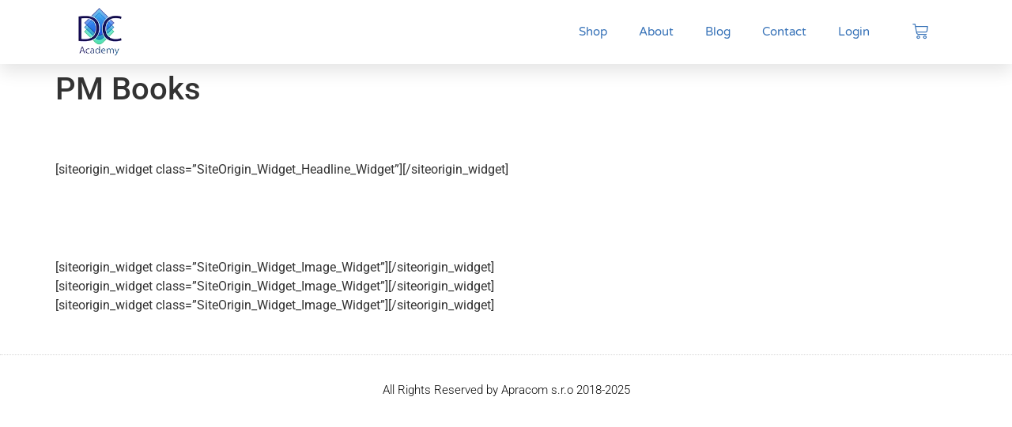

--- FILE ---
content_type: text/html; charset=UTF-8
request_url: https://deceusteracademy.com/pm-books/
body_size: 19529
content:
<!doctype html>
<html lang="en-US" prefix="og: https://ogp.me/ns#">
<head>
	<meta charset="UTF-8">
	<meta name="viewport" content="width=device-width, initial-scale=1">
	<link rel="profile" href="https://gmpg.org/xfn/11">
		<style>img:is([sizes="auto" i], [sizes^="auto," i]) { contain-intrinsic-size: 3000px 1500px }</style>
	
<!-- Search Engine Optimization by Rank Math PRO - https://rankmath.com/ -->
<title>Project Management Books - De Ceuster Project Management Academy</title>
<meta name="description" content="Get our Project Management Trilogy and become better Project Management Professional. Our books are based on personal experience and aplicable theory!"/>
<meta name="robots" content="follow, index, max-snippet:-1, max-video-preview:-1, max-image-preview:large"/>
<link rel="canonical" href="https://deceusteracademy.com/pm-books/" />
<meta property="og:locale" content="en_US" />
<meta property="og:type" content="article" />
<meta property="og:title" content="Project Management Books - De Ceuster Project Management Academy" />
<meta property="og:description" content="Get our Project Management Trilogy and become better Project Management Professional. Our books are based on personal experience and aplicable theory!" />
<meta property="og:url" content="https://deceusteracademy.com/pm-books/" />
<meta property="og:site_name" content="De Ceuster Project Management Academy" />
<meta property="article:publisher" content="https://www.facebook.com/deceusteracademy/" />
<meta property="og:updated_time" content="2018-07-16T11:37:24+00:00" />
<meta property="article:published_time" content="2018-07-16T11:34:48+00:00" />
<meta property="article:modified_time" content="2018-07-16T11:37:24+00:00" />
<meta name="twitter:card" content="summary_large_image" />
<meta name="twitter:title" content="Project Management Books - De Ceuster Project Management Academy" />
<meta name="twitter:description" content="Get our Project Management Trilogy and become better Project Management Professional. Our books are based on personal experience and aplicable theory!" />
<meta name="twitter:label1" content="Time to read" />
<meta name="twitter:data1" content="Less than a minute" />
<script type="application/ld+json" class="rank-math-schema-pro">{"@context":"https://schema.org","@graph":[{"@type":"Place","@id":"https://deceusteracademy.com/#place","address":{"@type":"PostalAddress","addressLocality":"Prague","addressCountry":"Czech Republic"}},{"@type":["EducationalOrganization","Organization"],"@id":"https://deceusteracademy.com/#organization","name":"De Ceuster Academy","url":"https://deceusteracademy.com","sameAs":["https://www.facebook.com/deceusteracademy/"],"email":"info@deceusteracademy.com","address":{"@type":"PostalAddress","addressLocality":"Prague","addressCountry":"Czech Republic"},"logo":{"@type":"ImageObject","@id":"https://deceusteracademy.com/#logo","url":"http://deceusteracademy.com/wp-content/uploads/2018/05/logo-vector.png","contentUrl":"http://deceusteracademy.com/wp-content/uploads/2018/05/logo-vector.png","caption":"De Ceuster Academy","inLanguage":"en-US","width":"530","height":"539"},"contactPoint":[{"@type":"ContactPoint","telephone":"\u202d+420721274979","contactType":"sales"}],"location":{"@id":"https://deceusteracademy.com/#place"}},{"@type":"WebSite","@id":"https://deceusteracademy.com/#website","url":"https://deceusteracademy.com","name":"De Ceuster Academy","publisher":{"@id":"https://deceusteracademy.com/#organization"},"inLanguage":"en-US"},{"@type":"WebPage","@id":"https://deceusteracademy.com/pm-books/#webpage","url":"https://deceusteracademy.com/pm-books/","name":"Project Management Books - De Ceuster Project Management Academy","datePublished":"2018-07-16T11:34:48+00:00","dateModified":"2018-07-16T11:37:24+00:00","isPartOf":{"@id":"https://deceusteracademy.com/#website"},"inLanguage":"en-US"},{"@type":"Person","@id":"https://deceusteracademy.com/author/rado/","name":"Radovan Fafilek","url":"https://deceusteracademy.com/author/rado/","image":{"@type":"ImageObject","@id":"https://secure.gravatar.com/avatar/cf7cde89fceadbc8c3cfa85a490a01da69e1f74a4b0dbadef4a268a856a48dfe?s=96&amp;d=blank&amp;r=g","url":"https://secure.gravatar.com/avatar/cf7cde89fceadbc8c3cfa85a490a01da69e1f74a4b0dbadef4a268a856a48dfe?s=96&amp;d=blank&amp;r=g","caption":"Radovan Fafilek","inLanguage":"en-US"},"sameAs":["https://social-wolves.com"],"worksFor":{"@id":"https://deceusteracademy.com/#organization"}},{"@type":"Article","headline":"Project Management Books - De Ceuster Project Management Academy","keywords":"Books","datePublished":"2018-07-16T11:34:48+00:00","dateModified":"2018-07-16T11:37:24+00:00","author":{"@id":"https://deceusteracademy.com/author/rado/","name":"Radovan Fafilek"},"publisher":{"@id":"https://deceusteracademy.com/#organization"},"description":"Get our Project Management Trilogy and become better Project Management Professional. Our books are based on personal experience and aplicable theory!","name":"Project Management Books - De Ceuster Project Management Academy","@id":"https://deceusteracademy.com/pm-books/#richSnippet","isPartOf":{"@id":"https://deceusteracademy.com/pm-books/#webpage"},"inLanguage":"en-US","mainEntityOfPage":{"@id":"https://deceusteracademy.com/pm-books/#webpage"}}]}</script>
<!-- /Rank Math WordPress SEO plugin -->

<link rel='dns-prefetch' href='//www.googletagmanager.com' />
<link rel="alternate" type="application/rss+xml" title="De Ceuster Project Management Academy &raquo; Feed" href="https://deceusteracademy.com/feed/" />
<link rel="alternate" type="application/rss+xml" title="De Ceuster Project Management Academy &raquo; Comments Feed" href="https://deceusteracademy.com/comments/feed/" />
<style id='wp-emoji-styles-inline-css'>

	img.wp-smiley, img.emoji {
		display: inline !important;
		border: none !important;
		box-shadow: none !important;
		height: 1em !important;
		width: 1em !important;
		margin: 0 0.07em !important;
		vertical-align: -0.1em !important;
		background: none !important;
		padding: 0 !important;
	}
</style>
<link rel='stylesheet' id='wp-block-library-css' href='https://deceusteracademy.com/wp-includes/css/dist/block-library/style.min.css?ver=6.8.3' media='all' />
<style id='global-styles-inline-css'>
:root{--wp--preset--aspect-ratio--square: 1;--wp--preset--aspect-ratio--4-3: 4/3;--wp--preset--aspect-ratio--3-4: 3/4;--wp--preset--aspect-ratio--3-2: 3/2;--wp--preset--aspect-ratio--2-3: 2/3;--wp--preset--aspect-ratio--16-9: 16/9;--wp--preset--aspect-ratio--9-16: 9/16;--wp--preset--color--black: #000000;--wp--preset--color--cyan-bluish-gray: #abb8c3;--wp--preset--color--white: #ffffff;--wp--preset--color--pale-pink: #f78da7;--wp--preset--color--vivid-red: #cf2e2e;--wp--preset--color--luminous-vivid-orange: #ff6900;--wp--preset--color--luminous-vivid-amber: #fcb900;--wp--preset--color--light-green-cyan: #7bdcb5;--wp--preset--color--vivid-green-cyan: #00d084;--wp--preset--color--pale-cyan-blue: #8ed1fc;--wp--preset--color--vivid-cyan-blue: #0693e3;--wp--preset--color--vivid-purple: #9b51e0;--wp--preset--gradient--vivid-cyan-blue-to-vivid-purple: linear-gradient(135deg,rgba(6,147,227,1) 0%,rgb(155,81,224) 100%);--wp--preset--gradient--light-green-cyan-to-vivid-green-cyan: linear-gradient(135deg,rgb(122,220,180) 0%,rgb(0,208,130) 100%);--wp--preset--gradient--luminous-vivid-amber-to-luminous-vivid-orange: linear-gradient(135deg,rgba(252,185,0,1) 0%,rgba(255,105,0,1) 100%);--wp--preset--gradient--luminous-vivid-orange-to-vivid-red: linear-gradient(135deg,rgba(255,105,0,1) 0%,rgb(207,46,46) 100%);--wp--preset--gradient--very-light-gray-to-cyan-bluish-gray: linear-gradient(135deg,rgb(238,238,238) 0%,rgb(169,184,195) 100%);--wp--preset--gradient--cool-to-warm-spectrum: linear-gradient(135deg,rgb(74,234,220) 0%,rgb(151,120,209) 20%,rgb(207,42,186) 40%,rgb(238,44,130) 60%,rgb(251,105,98) 80%,rgb(254,248,76) 100%);--wp--preset--gradient--blush-light-purple: linear-gradient(135deg,rgb(255,206,236) 0%,rgb(152,150,240) 100%);--wp--preset--gradient--blush-bordeaux: linear-gradient(135deg,rgb(254,205,165) 0%,rgb(254,45,45) 50%,rgb(107,0,62) 100%);--wp--preset--gradient--luminous-dusk: linear-gradient(135deg,rgb(255,203,112) 0%,rgb(199,81,192) 50%,rgb(65,88,208) 100%);--wp--preset--gradient--pale-ocean: linear-gradient(135deg,rgb(255,245,203) 0%,rgb(182,227,212) 50%,rgb(51,167,181) 100%);--wp--preset--gradient--electric-grass: linear-gradient(135deg,rgb(202,248,128) 0%,rgb(113,206,126) 100%);--wp--preset--gradient--midnight: linear-gradient(135deg,rgb(2,3,129) 0%,rgb(40,116,252) 100%);--wp--preset--font-size--small: 13px;--wp--preset--font-size--medium: 20px;--wp--preset--font-size--large: 36px;--wp--preset--font-size--x-large: 42px;--wp--preset--spacing--20: 0.44rem;--wp--preset--spacing--30: 0.67rem;--wp--preset--spacing--40: 1rem;--wp--preset--spacing--50: 1.5rem;--wp--preset--spacing--60: 2.25rem;--wp--preset--spacing--70: 3.38rem;--wp--preset--spacing--80: 5.06rem;--wp--preset--shadow--natural: 6px 6px 9px rgba(0, 0, 0, 0.2);--wp--preset--shadow--deep: 12px 12px 50px rgba(0, 0, 0, 0.4);--wp--preset--shadow--sharp: 6px 6px 0px rgba(0, 0, 0, 0.2);--wp--preset--shadow--outlined: 6px 6px 0px -3px rgba(255, 255, 255, 1), 6px 6px rgba(0, 0, 0, 1);--wp--preset--shadow--crisp: 6px 6px 0px rgba(0, 0, 0, 1);}:root { --wp--style--global--content-size: 800px;--wp--style--global--wide-size: 1200px; }:where(body) { margin: 0; }.wp-site-blocks > .alignleft { float: left; margin-right: 2em; }.wp-site-blocks > .alignright { float: right; margin-left: 2em; }.wp-site-blocks > .aligncenter { justify-content: center; margin-left: auto; margin-right: auto; }:where(.wp-site-blocks) > * { margin-block-start: 24px; margin-block-end: 0; }:where(.wp-site-blocks) > :first-child { margin-block-start: 0; }:where(.wp-site-blocks) > :last-child { margin-block-end: 0; }:root { --wp--style--block-gap: 24px; }:root :where(.is-layout-flow) > :first-child{margin-block-start: 0;}:root :where(.is-layout-flow) > :last-child{margin-block-end: 0;}:root :where(.is-layout-flow) > *{margin-block-start: 24px;margin-block-end: 0;}:root :where(.is-layout-constrained) > :first-child{margin-block-start: 0;}:root :where(.is-layout-constrained) > :last-child{margin-block-end: 0;}:root :where(.is-layout-constrained) > *{margin-block-start: 24px;margin-block-end: 0;}:root :where(.is-layout-flex){gap: 24px;}:root :where(.is-layout-grid){gap: 24px;}.is-layout-flow > .alignleft{float: left;margin-inline-start: 0;margin-inline-end: 2em;}.is-layout-flow > .alignright{float: right;margin-inline-start: 2em;margin-inline-end: 0;}.is-layout-flow > .aligncenter{margin-left: auto !important;margin-right: auto !important;}.is-layout-constrained > .alignleft{float: left;margin-inline-start: 0;margin-inline-end: 2em;}.is-layout-constrained > .alignright{float: right;margin-inline-start: 2em;margin-inline-end: 0;}.is-layout-constrained > .aligncenter{margin-left: auto !important;margin-right: auto !important;}.is-layout-constrained > :where(:not(.alignleft):not(.alignright):not(.alignfull)){max-width: var(--wp--style--global--content-size);margin-left: auto !important;margin-right: auto !important;}.is-layout-constrained > .alignwide{max-width: var(--wp--style--global--wide-size);}body .is-layout-flex{display: flex;}.is-layout-flex{flex-wrap: wrap;align-items: center;}.is-layout-flex > :is(*, div){margin: 0;}body .is-layout-grid{display: grid;}.is-layout-grid > :is(*, div){margin: 0;}body{padding-top: 0px;padding-right: 0px;padding-bottom: 0px;padding-left: 0px;}a:where(:not(.wp-element-button)){text-decoration: underline;}:root :where(.wp-element-button, .wp-block-button__link){background-color: #32373c;border-width: 0;color: #fff;font-family: inherit;font-size: inherit;line-height: inherit;padding: calc(0.667em + 2px) calc(1.333em + 2px);text-decoration: none;}.has-black-color{color: var(--wp--preset--color--black) !important;}.has-cyan-bluish-gray-color{color: var(--wp--preset--color--cyan-bluish-gray) !important;}.has-white-color{color: var(--wp--preset--color--white) !important;}.has-pale-pink-color{color: var(--wp--preset--color--pale-pink) !important;}.has-vivid-red-color{color: var(--wp--preset--color--vivid-red) !important;}.has-luminous-vivid-orange-color{color: var(--wp--preset--color--luminous-vivid-orange) !important;}.has-luminous-vivid-amber-color{color: var(--wp--preset--color--luminous-vivid-amber) !important;}.has-light-green-cyan-color{color: var(--wp--preset--color--light-green-cyan) !important;}.has-vivid-green-cyan-color{color: var(--wp--preset--color--vivid-green-cyan) !important;}.has-pale-cyan-blue-color{color: var(--wp--preset--color--pale-cyan-blue) !important;}.has-vivid-cyan-blue-color{color: var(--wp--preset--color--vivid-cyan-blue) !important;}.has-vivid-purple-color{color: var(--wp--preset--color--vivid-purple) !important;}.has-black-background-color{background-color: var(--wp--preset--color--black) !important;}.has-cyan-bluish-gray-background-color{background-color: var(--wp--preset--color--cyan-bluish-gray) !important;}.has-white-background-color{background-color: var(--wp--preset--color--white) !important;}.has-pale-pink-background-color{background-color: var(--wp--preset--color--pale-pink) !important;}.has-vivid-red-background-color{background-color: var(--wp--preset--color--vivid-red) !important;}.has-luminous-vivid-orange-background-color{background-color: var(--wp--preset--color--luminous-vivid-orange) !important;}.has-luminous-vivid-amber-background-color{background-color: var(--wp--preset--color--luminous-vivid-amber) !important;}.has-light-green-cyan-background-color{background-color: var(--wp--preset--color--light-green-cyan) !important;}.has-vivid-green-cyan-background-color{background-color: var(--wp--preset--color--vivid-green-cyan) !important;}.has-pale-cyan-blue-background-color{background-color: var(--wp--preset--color--pale-cyan-blue) !important;}.has-vivid-cyan-blue-background-color{background-color: var(--wp--preset--color--vivid-cyan-blue) !important;}.has-vivid-purple-background-color{background-color: var(--wp--preset--color--vivid-purple) !important;}.has-black-border-color{border-color: var(--wp--preset--color--black) !important;}.has-cyan-bluish-gray-border-color{border-color: var(--wp--preset--color--cyan-bluish-gray) !important;}.has-white-border-color{border-color: var(--wp--preset--color--white) !important;}.has-pale-pink-border-color{border-color: var(--wp--preset--color--pale-pink) !important;}.has-vivid-red-border-color{border-color: var(--wp--preset--color--vivid-red) !important;}.has-luminous-vivid-orange-border-color{border-color: var(--wp--preset--color--luminous-vivid-orange) !important;}.has-luminous-vivid-amber-border-color{border-color: var(--wp--preset--color--luminous-vivid-amber) !important;}.has-light-green-cyan-border-color{border-color: var(--wp--preset--color--light-green-cyan) !important;}.has-vivid-green-cyan-border-color{border-color: var(--wp--preset--color--vivid-green-cyan) !important;}.has-pale-cyan-blue-border-color{border-color: var(--wp--preset--color--pale-cyan-blue) !important;}.has-vivid-cyan-blue-border-color{border-color: var(--wp--preset--color--vivid-cyan-blue) !important;}.has-vivid-purple-border-color{border-color: var(--wp--preset--color--vivid-purple) !important;}.has-vivid-cyan-blue-to-vivid-purple-gradient-background{background: var(--wp--preset--gradient--vivid-cyan-blue-to-vivid-purple) !important;}.has-light-green-cyan-to-vivid-green-cyan-gradient-background{background: var(--wp--preset--gradient--light-green-cyan-to-vivid-green-cyan) !important;}.has-luminous-vivid-amber-to-luminous-vivid-orange-gradient-background{background: var(--wp--preset--gradient--luminous-vivid-amber-to-luminous-vivid-orange) !important;}.has-luminous-vivid-orange-to-vivid-red-gradient-background{background: var(--wp--preset--gradient--luminous-vivid-orange-to-vivid-red) !important;}.has-very-light-gray-to-cyan-bluish-gray-gradient-background{background: var(--wp--preset--gradient--very-light-gray-to-cyan-bluish-gray) !important;}.has-cool-to-warm-spectrum-gradient-background{background: var(--wp--preset--gradient--cool-to-warm-spectrum) !important;}.has-blush-light-purple-gradient-background{background: var(--wp--preset--gradient--blush-light-purple) !important;}.has-blush-bordeaux-gradient-background{background: var(--wp--preset--gradient--blush-bordeaux) !important;}.has-luminous-dusk-gradient-background{background: var(--wp--preset--gradient--luminous-dusk) !important;}.has-pale-ocean-gradient-background{background: var(--wp--preset--gradient--pale-ocean) !important;}.has-electric-grass-gradient-background{background: var(--wp--preset--gradient--electric-grass) !important;}.has-midnight-gradient-background{background: var(--wp--preset--gradient--midnight) !important;}.has-small-font-size{font-size: var(--wp--preset--font-size--small) !important;}.has-medium-font-size{font-size: var(--wp--preset--font-size--medium) !important;}.has-large-font-size{font-size: var(--wp--preset--font-size--large) !important;}.has-x-large-font-size{font-size: var(--wp--preset--font-size--x-large) !important;}
:root :where(.wp-block-pullquote){font-size: 1.5em;line-height: 1.6;}
</style>
<link rel='stylesheet' id='woocommerce-layout-css' href='https://deceusteracademy.com/wp-content/plugins/woocommerce/assets/css/woocommerce-layout.css?ver=10.0.4' media='all' />
<link rel='stylesheet' id='woocommerce-smallscreen-css' href='https://deceusteracademy.com/wp-content/plugins/woocommerce/assets/css/woocommerce-smallscreen.css?ver=10.0.4' media='only screen and (max-width: 768px)' />
<link rel='stylesheet' id='woocommerce-general-css' href='https://deceusteracademy.com/wp-content/plugins/woocommerce/assets/css/woocommerce.css?ver=10.0.4' media='all' />
<style id='woocommerce-inline-inline-css'>
.woocommerce form .form-row .required { visibility: visible; }
</style>
<link rel='stylesheet' id='learndash_quiz_front_css-css' href='//deceusteracademy.com/wp-content/plugins/sfwd-lms/themes/legacy/templates/learndash_quiz_front.min.css?ver=4.23.2.1' media='all' />
<link rel='stylesheet' id='dashicons-css' href='https://deceusteracademy.com/wp-includes/css/dashicons.min.css?ver=6.8.3' media='all' />
<link rel='stylesheet' id='learndash-css' href='//deceusteracademy.com/wp-content/plugins/sfwd-lms/src/assets/dist/css/styles.css?ver=4.23.2.1' media='all' />
<link rel='stylesheet' id='jquery-dropdown-css-css' href='//deceusteracademy.com/wp-content/plugins/sfwd-lms/assets/css/jquery.dropdown.min.css?ver=4.23.2.1' media='all' />
<link rel='stylesheet' id='learndash_lesson_video-css' href='//deceusteracademy.com/wp-content/plugins/sfwd-lms/themes/legacy/templates/learndash_lesson_video.min.css?ver=4.23.2.1' media='all' />
<link rel='stylesheet' id='learndash-admin-bar-css' href='https://deceusteracademy.com/wp-content/plugins/sfwd-lms/src/assets/dist/css/admin-bar/styles.css?ver=4.23.2.1' media='all' />
<link rel='stylesheet' id='wpuf-layout1-css' href='https://deceusteracademy.com/wp-content/plugins/wp-user-frontend/assets/css/frontend-form/layout1.css?ver=4.1.8' media='all' />
<link rel='stylesheet' id='wpuf-frontend-forms-css' href='https://deceusteracademy.com/wp-content/plugins/wp-user-frontend/assets/css/frontend-forms.css?ver=4.1.8' media='all' />
<link rel='stylesheet' id='wpuf-sweetalert2-css' href='https://deceusteracademy.com/wp-content/plugins/wp-user-frontend/assets/vendor/sweetalert2/sweetalert2.css?ver=11.4.8' media='all' />
<link rel='stylesheet' id='wpuf-jquery-ui-css' href='https://deceusteracademy.com/wp-content/plugins/wp-user-frontend/assets/css/jquery-ui-1.9.1.custom.css?ver=1.9.1' media='all' />
<link rel='stylesheet' id='brands-styles-css' href='https://deceusteracademy.com/wp-content/plugins/woocommerce/assets/css/brands.css?ver=10.0.4' media='all' />
<link rel='stylesheet' id='hello-elementor-css' href='https://deceusteracademy.com/wp-content/themes/hello-elementor/assets/css/reset.css?ver=3.4.4' media='all' />
<link rel='stylesheet' id='hello-elementor-theme-style-css' href='https://deceusteracademy.com/wp-content/themes/hello-elementor/assets/css/theme.css?ver=3.4.4' media='all' />
<link rel='stylesheet' id='hello-elementor-header-footer-css' href='https://deceusteracademy.com/wp-content/themes/hello-elementor/assets/css/header-footer.css?ver=3.4.4' media='all' />
<link rel='stylesheet' id='elementor-frontend-css' href='https://deceusteracademy.com/wp-content/plugins/elementor/assets/css/frontend.min.css?ver=3.31.1' media='all' />
<link rel='stylesheet' id='elementor-post-2811-css' href='https://deceusteracademy.com/wp-content/uploads/elementor/css/post-2811.css?ver=1754548004' media='all' />
<link rel='stylesheet' id='learndash-front-css' href='//deceusteracademy.com/wp-content/plugins/sfwd-lms/themes/ld30/assets/css/learndash.min.css?ver=4.23.2.1' media='all' />
<style id='learndash-front-inline-css'>
		.learndash-wrapper .ld-item-list .ld-item-list-item.ld-is-next,
		.learndash-wrapper .wpProQuiz_content .wpProQuiz_questionListItem label:focus-within {
			border-color: #191940;
		}

		/*
		.learndash-wrapper a:not(.ld-button):not(#quiz_continue_link):not(.ld-focus-menu-link):not(.btn-blue):not(#quiz_continue_link):not(.ld-js-register-account):not(#ld-focus-mode-course-heading):not(#btn-join):not(.ld-item-name):not(.ld-table-list-item-preview):not(.ld-lesson-item-preview-heading),
		 */

		.learndash-wrapper .ld-breadcrumbs a,
		.learndash-wrapper .ld-lesson-item.ld-is-current-lesson .ld-lesson-item-preview-heading,
		.learndash-wrapper .ld-lesson-item.ld-is-current-lesson .ld-lesson-title,
		.learndash-wrapper .ld-primary-color-hover:hover,
		.learndash-wrapper .ld-primary-color,
		.learndash-wrapper .ld-primary-color-hover:hover,
		.learndash-wrapper .ld-primary-color,
		.learndash-wrapper .ld-tabs .ld-tabs-navigation .ld-tab.ld-active,
		.learndash-wrapper .ld-button.ld-button-transparent,
		.learndash-wrapper .ld-button.ld-button-reverse,
		.learndash-wrapper .ld-icon-certificate,
		.learndash-wrapper .ld-login-modal .ld-login-modal-login .ld-modal-heading,
		#wpProQuiz_user_content a,
		.learndash-wrapper .ld-item-list .ld-item-list-item a.ld-item-name:hover,
		.learndash-wrapper .ld-focus-comments__heading-actions .ld-expand-button,
		.learndash-wrapper .ld-focus-comments__heading a,
		.learndash-wrapper .ld-focus-comments .comment-respond a,
		.learndash-wrapper .ld-focus-comment .ld-comment-reply a.comment-reply-link:hover,
		.learndash-wrapper .ld-expand-button.ld-button-alternate {
			color: #191940 !important;
		}

		.learndash-wrapper .ld-focus-comment.bypostauthor>.ld-comment-wrapper,
		.learndash-wrapper .ld-focus-comment.role-group_leader>.ld-comment-wrapper,
		.learndash-wrapper .ld-focus-comment.role-administrator>.ld-comment-wrapper {
			background-color:rgba(25, 25, 64, 0.03) !important;
		}


		.learndash-wrapper .ld-primary-background,
		.learndash-wrapper .ld-tabs .ld-tabs-navigation .ld-tab.ld-active:after {
			background: #191940 !important;
		}



		.learndash-wrapper .ld-course-navigation .ld-lesson-item.ld-is-current-lesson .ld-status-incomplete,
		.learndash-wrapper .ld-focus-comment.bypostauthor:not(.ptype-sfwd-assignment) >.ld-comment-wrapper>.ld-comment-avatar img,
		.learndash-wrapper .ld-focus-comment.role-group_leader>.ld-comment-wrapper>.ld-comment-avatar img,
		.learndash-wrapper .ld-focus-comment.role-administrator>.ld-comment-wrapper>.ld-comment-avatar img {
			border-color: #191940 !important;
		}



		.learndash-wrapper .ld-loading::before {
			border-top:3px solid #191940 !important;
		}

		.learndash-wrapper .ld-button:hover:not([disabled]):not(.ld-button-transparent):not(.ld--ignore-inline-css),
		#learndash-tooltips .ld-tooltip:after,
		#learndash-tooltips .ld-tooltip,
		.ld-tooltip:not(.ld-tooltip--modern) [role="tooltip"],
		.learndash-wrapper .ld-primary-background,
		.learndash-wrapper .btn-join:not(.ld--ignore-inline-css),
		.learndash-wrapper #btn-join:not(.ld--ignore-inline-css),
		.learndash-wrapper .ld-button:not([disabled]):not(.ld-button-reverse):not(.ld-button-transparent):not(.ld--ignore-inline-css),
		.learndash-wrapper .ld-expand-button:not([disabled]),
		.learndash-wrapper .wpProQuiz_content .wpProQuiz_button:not([disabled]):not(.wpProQuiz_button_reShowQuestion):not(.wpProQuiz_button_restartQuiz),
		.learndash-wrapper .wpProQuiz_content .wpProQuiz_button2:not([disabled]),
		.learndash-wrapper .ld-focus .ld-focus-sidebar .ld-course-navigation-heading,
		.learndash-wrapper .ld-focus-comments .form-submit #submit,
		.learndash-wrapper .ld-login-modal input[type='submit']:not([disabled]),
		.learndash-wrapper .ld-login-modal .ld-login-modal-register:not([disabled]),
		.learndash-wrapper .wpProQuiz_content .wpProQuiz_certificate a.btn-blue:not([disabled]),
		.learndash-wrapper .ld-focus .ld-focus-header .ld-user-menu .ld-user-menu-items a:not([disabled]),
		#wpProQuiz_user_content table.wp-list-table thead th,
		#wpProQuiz_overlay_close:not([disabled]),
		.learndash-wrapper .ld-expand-button.ld-button-alternate:not([disabled]) .ld-icon {
			background-color: #191940 !important;
			color: #ffffff;
		}

		.learndash-wrapper .ld-focus .ld-focus-sidebar .ld-focus-sidebar-trigger:not([disabled]):not(:hover):not(:focus) .ld-icon {
			background-color: #191940;
		}

		.learndash-wrapper .ld-focus .ld-focus-sidebar .ld-focus-sidebar-trigger:hover .ld-icon,
		.learndash-wrapper .ld-focus .ld-focus-sidebar .ld-focus-sidebar-trigger:focus .ld-icon {
			border-color: #191940;
			color: #191940;
		}

		.learndash-wrapper .ld-button:focus:not(.ld-button-transparent):not(.ld--ignore-inline-css),
		.learndash-wrapper .btn-join:focus:not(.ld--ignore-inline-css),
		.learndash-wrapper #btn-join:focus:not(.ld--ignore-inline-css),
		.learndash-wrapper .ld-expand-button:focus,
		.learndash-wrapper .wpProQuiz_content .wpProQuiz_button:not(.wpProQuiz_button_reShowQuestion):focus:not(.wpProQuiz_button_restartQuiz),
		.learndash-wrapper .wpProQuiz_content .wpProQuiz_button2:focus,
		.learndash-wrapper .ld-focus-comments .form-submit #submit,
		.learndash-wrapper .ld-login-modal input[type='submit']:focus,
		.learndash-wrapper .ld-login-modal .ld-login-modal-register:focus,
		.learndash-wrapper .wpProQuiz_content .wpProQuiz_certificate a.btn-blue:focus {
			opacity: 0.75; /* Replicates the hover/focus states pre-4.21.3. */
			outline-color: #191940;
		}

		.learndash-wrapper .ld-button:hover:not(.ld-button-transparent):not(.ld--ignore-inline-css),
		.learndash-wrapper .btn-join:hover:not(.ld--ignore-inline-css),
		.learndash-wrapper #btn-join:hover:not(.ld--ignore-inline-css),
		.learndash-wrapper .ld-expand-button:hover,
		.learndash-wrapper .wpProQuiz_content .wpProQuiz_button:not(.wpProQuiz_button_reShowQuestion):hover:not(.wpProQuiz_button_restartQuiz),
		.learndash-wrapper .wpProQuiz_content .wpProQuiz_button2:hover,
		.learndash-wrapper .ld-focus-comments .form-submit #submit,
		.learndash-wrapper .ld-login-modal input[type='submit']:hover,
		.learndash-wrapper .ld-login-modal .ld-login-modal-register:hover,
		.learndash-wrapper .wpProQuiz_content .wpProQuiz_certificate a.btn-blue:hover {
			background-color: #191940; /* Replicates the hover/focus states pre-4.21.3. */
			opacity: 0.85; /* Replicates the hover/focus states pre-4.21.3. */
		}

		.learndash-wrapper .ld-item-list .ld-item-search .ld-closer:focus {
			border-color: #191940;
		}

		.learndash-wrapper .ld-focus .ld-focus-header .ld-user-menu .ld-user-menu-items:before {
			border-bottom-color: #191940 !important;
		}

		.learndash-wrapper .ld-button.ld-button-transparent:hover {
			background: transparent !important;
		}

		.learndash-wrapper .ld-button.ld-button-transparent:focus {
			outline-color: #191940;
		}

		.learndash-wrapper .ld-focus .ld-focus-header .sfwd-mark-complete .learndash_mark_complete_button,
		.learndash-wrapper .ld-focus .ld-focus-header #sfwd-mark-complete #learndash_mark_complete_button,
		.learndash-wrapper .ld-button.ld-button-transparent,
		.learndash-wrapper .ld-button.ld-button-alternate,
		.learndash-wrapper .ld-expand-button.ld-button-alternate {
			background-color:transparent !important;
		}

		.learndash-wrapper .ld-focus-header .ld-user-menu .ld-user-menu-items a,
		.learndash-wrapper .ld-button.ld-button-reverse:hover,
		.learndash-wrapper .ld-alert-success .ld-alert-icon.ld-icon-certificate,
		.learndash-wrapper .ld-alert-warning .ld-button,
		.learndash-wrapper .ld-primary-background.ld-status {
			color:white !important;
		}

		.learndash-wrapper .ld-status.ld-status-unlocked {
			background-color: rgba(25,25,64,0.2) !important;
			color: #191940 !important;
		}

		.learndash-wrapper .wpProQuiz_content .wpProQuiz_addToplist {
			background-color: rgba(25,25,64,0.1) !important;
			border: 1px solid #191940 !important;
		}

		.learndash-wrapper .wpProQuiz_content .wpProQuiz_toplistTable th {
			background: #191940 !important;
		}

		.learndash-wrapper .wpProQuiz_content .wpProQuiz_toplistTrOdd {
			background-color: rgba(25,25,64,0.1) !important;
		}


		.learndash-wrapper .wpProQuiz_content .wpProQuiz_time_limit .wpProQuiz_progress {
			background-color: #191940 !important;
		}
		
		.learndash-wrapper #quiz_continue_link,
		.learndash-wrapper .ld-secondary-background,
		.learndash-wrapper .learndash_mark_complete_button,
		.learndash-wrapper #learndash_mark_complete_button,
		.learndash-wrapper .ld-status-complete,
		.learndash-wrapper .ld-alert-success .ld-button,
		.learndash-wrapper .ld-alert-success .ld-alert-icon {
			background-color: #00af08 !important;
		}

		.learndash-wrapper #quiz_continue_link:focus,
		.learndash-wrapper .learndash_mark_complete_button:focus,
		.learndash-wrapper #learndash_mark_complete_button:focus,
		.learndash-wrapper .ld-alert-success .ld-button:focus {
			outline-color: #00af08;
		}

		.learndash-wrapper .wpProQuiz_content a#quiz_continue_link {
			background-color: #00af08 !important;
		}

		.learndash-wrapper .wpProQuiz_content a#quiz_continue_link:focus {
			outline-color: #00af08;
		}

		.learndash-wrapper .course_progress .sending_progress_bar {
			background: #00af08 !important;
		}

		.learndash-wrapper .wpProQuiz_content .wpProQuiz_button_reShowQuestion:hover, .learndash-wrapper .wpProQuiz_content .wpProQuiz_button_restartQuiz:hover {
			background-color: #00af08 !important;
			opacity: 0.75;
		}

		.learndash-wrapper .wpProQuiz_content .wpProQuiz_button_reShowQuestion:focus,
		.learndash-wrapper .wpProQuiz_content .wpProQuiz_button_restartQuiz:focus {
			outline-color: #00af08;
		}

		.learndash-wrapper .ld-secondary-color-hover:hover,
		.learndash-wrapper .ld-secondary-color,
		.learndash-wrapper .ld-focus .ld-focus-header .sfwd-mark-complete .learndash_mark_complete_button,
		.learndash-wrapper .ld-focus .ld-focus-header #sfwd-mark-complete #learndash_mark_complete_button,
		.learndash-wrapper .ld-focus .ld-focus-header .sfwd-mark-complete:after {
			color: #00af08 !important;
		}

		.learndash-wrapper .ld-secondary-in-progress-icon {
			border-left-color: #00af08 !important;
			border-top-color: #00af08 !important;
		}

		.learndash-wrapper .ld-alert-success {
			border-color: #00af08;
			background-color: transparent !important;
			color: #00af08;
		}

		
		.learndash-wrapper .ld-alert-warning {
			background-color:transparent;
		}

		.learndash-wrapper .ld-status-waiting,
		.learndash-wrapper .ld-alert-warning .ld-alert-icon {
			background-color: #dd0000 !important;
		}

		.learndash-wrapper .ld-tertiary-color-hover:hover,
		.learndash-wrapper .ld-tertiary-color,
		.learndash-wrapper .ld-alert-warning {
			color: #dd0000 !important;
		}

		.learndash-wrapper .ld-tertiary-background {
			background-color: #dd0000 !important;
		}

		.learndash-wrapper .ld-alert-warning {
			border-color: #dd0000 !important;
		}

		.learndash-wrapper .ld-tertiary-background,
		.learndash-wrapper .ld-alert-warning .ld-alert-icon {
			color:white !important;
		}

		.learndash-wrapper .wpProQuiz_content .wpProQuiz_reviewQuestion li.wpProQuiz_reviewQuestionReview,
		.learndash-wrapper .wpProQuiz_content .wpProQuiz_box li.wpProQuiz_reviewQuestionReview {
			background-color: #dd0000 !important;
		}

		
</style>
<link rel='stylesheet' id='widget-image-css' href='https://deceusteracademy.com/wp-content/plugins/elementor/assets/css/widget-image.min.css?ver=3.31.1' media='all' />
<link rel='stylesheet' id='widget-nav-menu-css' href='https://deceusteracademy.com/wp-content/plugins/elementor-pro/assets/css/widget-nav-menu.min.css?ver=3.31.0' media='all' />
<link rel='stylesheet' id='widget-woocommerce-menu-cart-css' href='https://deceusteracademy.com/wp-content/plugins/elementor-pro/assets/css/widget-woocommerce-menu-cart.min.css?ver=3.31.0' media='all' />
<link rel='stylesheet' id='e-sticky-css' href='https://deceusteracademy.com/wp-content/plugins/elementor-pro/assets/css/modules/sticky.min.css?ver=3.31.0' media='all' />
<link rel='stylesheet' id='widget-heading-css' href='https://deceusteracademy.com/wp-content/plugins/elementor/assets/css/widget-heading.min.css?ver=3.31.1' media='all' />
<link rel='stylesheet' id='widget-login-css' href='https://deceusteracademy.com/wp-content/plugins/elementor-pro/assets/css/widget-login.min.css?ver=3.31.0' media='all' />
<link rel='stylesheet' id='widget-form-css' href='https://deceusteracademy.com/wp-content/plugins/elementor-pro/assets/css/widget-form.min.css?ver=3.31.0' media='all' />
<link rel='stylesheet' id='e-animation-fadeIn-css' href='https://deceusteracademy.com/wp-content/plugins/elementor/assets/lib/animations/styles/fadeIn.min.css?ver=3.31.1' media='all' />
<link rel='stylesheet' id='e-popup-css' href='https://deceusteracademy.com/wp-content/plugins/elementor-pro/assets/css/conditionals/popup.min.css?ver=3.31.0' media='all' />
<link rel='stylesheet' id='elementor-icons-css' href='https://deceusteracademy.com/wp-content/plugins/elementor/assets/lib/eicons/css/elementor-icons.min.css?ver=5.43.0' media='all' />
<link rel='stylesheet' id='elementor-post-2872-css' href='https://deceusteracademy.com/wp-content/uploads/elementor/css/post-2872.css?ver=1754547998' media='all' />
<link rel='stylesheet' id='elementor-post-2869-css' href='https://deceusteracademy.com/wp-content/uploads/elementor/css/post-2869.css?ver=1754547998' media='all' />
<link rel='stylesheet' id='elementor-post-4330-css' href='https://deceusteracademy.com/wp-content/uploads/elementor/css/post-4330.css?ver=1754547998' media='all' />
<link rel='stylesheet' id='elementor-gf-local-roboto-css' href='https://deceusteracademy.com/wp-content/uploads/elementor/google-fonts/css/roboto.css?ver=1742341938' media='all' />
<link rel='stylesheet' id='elementor-gf-local-robotoslab-css' href='https://deceusteracademy.com/wp-content/uploads/elementor/google-fonts/css/robotoslab.css?ver=1742341942' media='all' />
<link rel='stylesheet' id='elementor-gf-local-varelaround-css' href='https://deceusteracademy.com/wp-content/uploads/elementor/google-fonts/css/varelaround.css?ver=1742341942' media='all' />
<link rel='stylesheet' id='elementor-gf-local-montserrat-css' href='https://deceusteracademy.com/wp-content/uploads/elementor/google-fonts/css/montserrat.css?ver=1742341949' media='all' />
<link rel='stylesheet' id='elementor-gf-local-philosopher-css' href='https://deceusteracademy.com/wp-content/uploads/elementor/google-fonts/css/philosopher.css?ver=1742341957' media='all' />
<link rel='stylesheet' id='elementor-icons-shared-0-css' href='https://deceusteracademy.com/wp-content/plugins/elementor/assets/lib/font-awesome/css/fontawesome.min.css?ver=5.15.3' media='all' />
<link rel='stylesheet' id='elementor-icons-fa-solid-css' href='https://deceusteracademy.com/wp-content/plugins/elementor/assets/lib/font-awesome/css/solid.min.css?ver=5.15.3' media='all' />
<script src="https://deceusteracademy.com/wp-includes/js/jquery/jquery.min.js?ver=3.7.1" id="jquery-core-js"></script>
<script src="https://deceusteracademy.com/wp-includes/js/jquery/jquery-migrate.min.js?ver=3.4.1" id="jquery-migrate-js"></script>
<script src="https://deceusteracademy.com/wp-content/plugins/woocommerce/assets/js/jquery-blockui/jquery.blockUI.min.js?ver=2.7.0-wc.10.0.4" id="jquery-blockui-js" defer data-wp-strategy="defer"></script>
<script id="wc-add-to-cart-js-extra">
var wc_add_to_cart_params = {"ajax_url":"\/wp-admin\/admin-ajax.php","wc_ajax_url":"\/?wc-ajax=%%endpoint%%","i18n_view_cart":"View cart","cart_url":"https:\/\/deceusteracademy.com\/cart\/","is_cart":"","cart_redirect_after_add":"no"};
</script>
<script src="https://deceusteracademy.com/wp-content/plugins/woocommerce/assets/js/frontend/add-to-cart.min.js?ver=10.0.4" id="wc-add-to-cart-js" defer data-wp-strategy="defer"></script>
<script src="https://deceusteracademy.com/wp-content/plugins/woocommerce/assets/js/js-cookie/js.cookie.min.js?ver=2.1.4-wc.10.0.4" id="js-cookie-js" defer data-wp-strategy="defer"></script>
<script id="woocommerce-js-extra">
var woocommerce_params = {"ajax_url":"\/wp-admin\/admin-ajax.php","wc_ajax_url":"\/?wc-ajax=%%endpoint%%","i18n_password_show":"Show password","i18n_password_hide":"Hide password"};
</script>
<script src="https://deceusteracademy.com/wp-content/plugins/woocommerce/assets/js/frontend/woocommerce.min.js?ver=10.0.4" id="woocommerce-js" defer data-wp-strategy="defer"></script>
<script src="https://deceusteracademy.com/wp-includes/js/clipboard.min.js?ver=2.0.11" id="clipboard-js"></script>
<script src="https://deceusteracademy.com/wp-includes/js/plupload/moxie.min.js?ver=1.3.5.1" id="moxiejs-js"></script>
<script src="https://deceusteracademy.com/wp-includes/js/plupload/plupload.min.js?ver=2.1.9" id="plupload-js"></script>
<script src="https://deceusteracademy.com/wp-includes/js/underscore.min.js?ver=1.13.7" id="underscore-js"></script>
<script src="https://deceusteracademy.com/wp-includes/js/dist/dom-ready.min.js?ver=f77871ff7694fffea381" id="wp-dom-ready-js"></script>
<script src="https://deceusteracademy.com/wp-includes/js/dist/hooks.min.js?ver=4d63a3d491d11ffd8ac6" id="wp-hooks-js"></script>
<script src="https://deceusteracademy.com/wp-includes/js/dist/i18n.min.js?ver=5e580eb46a90c2b997e6" id="wp-i18n-js"></script>
<script id="wp-i18n-js-after">
wp.i18n.setLocaleData( { 'text direction\u0004ltr': [ 'ltr' ] } );
</script>
<script src="https://deceusteracademy.com/wp-includes/js/dist/a11y.min.js?ver=3156534cc54473497e14" id="wp-a11y-js"></script>
<script id="plupload-handlers-js-extra">
var pluploadL10n = {"queue_limit_exceeded":"You have attempted to queue too many files.","file_exceeds_size_limit":"%s exceeds the maximum upload size for this site.","zero_byte_file":"This file is empty. Please try another.","invalid_filetype":"This file cannot be processed by the web server.","not_an_image":"This file is not an image. Please try another.","image_memory_exceeded":"Memory exceeded. Please try another smaller file.","image_dimensions_exceeded":"This is larger than the maximum size. Please try another.","default_error":"An error occurred in the upload. Please try again later.","missing_upload_url":"There was a configuration error. Please contact the server administrator.","upload_limit_exceeded":"You may only upload 1 file.","http_error":"Unexpected response from the server. The file may have been uploaded successfully. Check in the Media Library or reload the page.","http_error_image":"The server cannot process the image. This can happen if the server is busy or does not have enough resources to complete the task. Uploading a smaller image may help. Suggested maximum size is 2560 pixels.","upload_failed":"Upload failed.","big_upload_failed":"Please try uploading this file with the %1$sbrowser uploader%2$s.","big_upload_queued":"%s exceeds the maximum upload size for the multi-file uploader when used in your browser.","io_error":"IO error.","security_error":"Security error.","file_cancelled":"File canceled.","upload_stopped":"Upload stopped.","dismiss":"Dismiss","crunching":"Crunching\u2026","deleted":"moved to the Trash.","error_uploading":"\u201c%s\u201d has failed to upload.","unsupported_image":"This image cannot be displayed in a web browser. For best results convert it to JPEG before uploading.","noneditable_image":"The web server cannot generate responsive image sizes for this image. Convert it to JPEG or PNG before uploading.","file_url_copied":"The file URL has been copied to your clipboard"};
</script>
<script src="https://deceusteracademy.com/wp-includes/js/plupload/handlers.min.js?ver=6.8.3" id="plupload-handlers-js"></script>
<script id="WCPAY_ASSETS-js-extra">
var wcpayAssets = {"url":"https:\/\/deceusteracademy.com\/wp-content\/plugins\/woocommerce-payments\/dist\/"};
</script>

<!-- Google tag (gtag.js) snippet added by Site Kit -->
<!-- Google Analytics snippet added by Site Kit -->
<script src="https://www.googletagmanager.com/gtag/js?id=GT-K4CTJ9P" id="google_gtagjs-js" async></script>
<script id="google_gtagjs-js-after">
window.dataLayer = window.dataLayer || [];function gtag(){dataLayer.push(arguments);}
gtag("set","linker",{"domains":["deceusteracademy.com"]});
gtag("js", new Date());
gtag("set", "developer_id.dZTNiMT", true);
gtag("config", "GT-K4CTJ9P");
</script>
<link rel="https://api.w.org/" href="https://deceusteracademy.com/wp-json/" /><link rel="alternate" title="JSON" type="application/json" href="https://deceusteracademy.com/wp-json/wp/v2/pages/969" /><link rel="EditURI" type="application/rsd+xml" title="RSD" href="https://deceusteracademy.com/xmlrpc.php?rsd" />
<meta name="generator" content="WordPress 6.8.3" />
<link rel='shortlink' href='https://deceusteracademy.com/?p=969' />
<link rel="alternate" title="oEmbed (JSON)" type="application/json+oembed" href="https://deceusteracademy.com/wp-json/oembed/1.0/embed?url=https%3A%2F%2Fdeceusteracademy.com%2Fpm-books%2F" />
<link rel="alternate" title="oEmbed (XML)" type="text/xml+oembed" href="https://deceusteracademy.com/wp-json/oembed/1.0/embed?url=https%3A%2F%2Fdeceusteracademy.com%2Fpm-books%2F&#038;format=xml" />
<script async src="//static.zotabox.com/0/0/00193435ddaebfdcb9c2295a1c385aa9/widgets.js"></script><meta name="generator" content="Site Kit by Google 1.158.0" />        <style>

        </style>
        	<noscript><style>.woocommerce-product-gallery{ opacity: 1 !important; }</style></noscript>
	<meta name="generator" content="Elementor 3.31.1; features: additional_custom_breakpoints, e_element_cache; settings: css_print_method-external, google_font-enabled, font_display-auto">
			<style>
				.e-con.e-parent:nth-of-type(n+4):not(.e-lazyloaded):not(.e-no-lazyload),
				.e-con.e-parent:nth-of-type(n+4):not(.e-lazyloaded):not(.e-no-lazyload) * {
					background-image: none !important;
				}
				@media screen and (max-height: 1024px) {
					.e-con.e-parent:nth-of-type(n+3):not(.e-lazyloaded):not(.e-no-lazyload),
					.e-con.e-parent:nth-of-type(n+3):not(.e-lazyloaded):not(.e-no-lazyload) * {
						background-image: none !important;
					}
				}
				@media screen and (max-height: 640px) {
					.e-con.e-parent:nth-of-type(n+2):not(.e-lazyloaded):not(.e-no-lazyload),
					.e-con.e-parent:nth-of-type(n+2):not(.e-lazyloaded):not(.e-no-lazyload) * {
						background-image: none !important;
					}
				}
			</style>
			<link rel="icon" href="https://deceusteracademy.com/wp-content/uploads/2018/04/cropped-Favicon-Web-32x32.png" sizes="32x32" />
<link rel="icon" href="https://deceusteracademy.com/wp-content/uploads/2018/04/cropped-Favicon-Web-192x192.png" sizes="192x192" />
<link rel="apple-touch-icon" href="https://deceusteracademy.com/wp-content/uploads/2018/04/cropped-Favicon-Web-180x180.png" />
<meta name="msapplication-TileImage" content="https://deceusteracademy.com/wp-content/uploads/2018/04/cropped-Favicon-Web-270x270.png" />
<meta name="generator" content="WP Rocket 3.19.2.1" data-wpr-features="wpr_preload_links wpr_desktop" /></head>
<body class="wp-singular page-template page-template-page-templates page-template-page_front-page page-template-page-templatespage_front-page-php page page-id-969 wp-custom-logo wp-embed-responsive wp-theme-hello-elementor theme-hello-elementor woocommerce-no-js hello-elementor-default elementor-default elementor-kit-2811">


<a class="skip-link screen-reader-text" href="#content">Skip to content</a>

		<header data-rocket-location-hash="28cb75df9d7d93b578a838c9332e4ead" data-elementor-type="header" data-elementor-id="2872" class="elementor elementor-2872 elementor-location-header" data-elementor-post-type="elementor_library">
					<section data-rocket-location-hash="41f1544fbcd2171c3a8d2f1439b45d30" class="elementor-section elementor-top-section elementor-element elementor-element-20dcff8e elementor-section-height-min-height elementor-section-boxed elementor-section-height-default elementor-section-items-middle" data-id="20dcff8e" data-element_type="section" data-settings="{&quot;background_background&quot;:&quot;gradient&quot;,&quot;sticky&quot;:&quot;top&quot;,&quot;sticky_on&quot;:[&quot;desktop&quot;,&quot;tablet&quot;,&quot;mobile&quot;],&quot;sticky_offset&quot;:0,&quot;sticky_effects_offset&quot;:0,&quot;sticky_anchor_link_offset&quot;:0}">
						<div data-rocket-location-hash="82f6c6a00e9a86a2eaa3cc6e8d136714" class="elementor-container elementor-column-gap-default">
					<div class="elementor-column elementor-col-33 elementor-top-column elementor-element elementor-element-7af8c4d5" data-id="7af8c4d5" data-element_type="column">
			<div class="elementor-widget-wrap elementor-element-populated">
						<div class="elementor-element elementor-element-2a45c1d elementor-widget elementor-widget-theme-site-logo elementor-widget-image" data-id="2a45c1d" data-element_type="widget" data-widget_type="theme-site-logo.default">
											<a href="https://deceusteracademy.com">
			<img width="99" height="100" src="https://deceusteracademy.com/wp-content/uploads/2018/05/DCA-logo-white-stroke.png" class="attachment-full size-full wp-image-962" alt="De Ceuster Academy Website Logo" />				</a>
											</div>
					</div>
		</div>
				<div class="elementor-column elementor-col-33 elementor-top-column elementor-element elementor-element-19518e83" data-id="19518e83" data-element_type="column">
			<div class="elementor-widget-wrap elementor-element-populated">
						<div class="elementor-element elementor-element-9179da9 elementor-nav-menu__align-end elementor-nav-menu--stretch elementor-nav-menu__text-align-center elementor-nav-menu--dropdown-tablet elementor-nav-menu--toggle elementor-nav-menu--burger elementor-widget elementor-widget-nav-menu" data-id="9179da9" data-element_type="widget" data-settings="{&quot;full_width&quot;:&quot;stretch&quot;,&quot;submenu_icon&quot;:{&quot;value&quot;:&quot;&lt;i class=\&quot;fas fa-chevron-down\&quot;&gt;&lt;\/i&gt;&quot;,&quot;library&quot;:&quot;fa-solid&quot;},&quot;layout&quot;:&quot;horizontal&quot;,&quot;toggle&quot;:&quot;burger&quot;}" data-widget_type="nav-menu.default">
								<nav aria-label="Menu" class="elementor-nav-menu--main elementor-nav-menu__container elementor-nav-menu--layout-horizontal e--pointer-underline e--animation-drop-out">
				<ul id="menu-1-9179da9" class="elementor-nav-menu"><li class="menu-item menu-item-type-post_type menu-item-object-page menu-item-4840"><a href="https://deceusteracademy.com/dca-courses/" class="elementor-item">Shop</a></li>
<li class="menu-item menu-item-type-post_type menu-item-object-page menu-item-4844"><a href="https://deceusteracademy.com/about-de-ceuster-academy/" class="elementor-item">About</a></li>
<li class="menu-item menu-item-type-post_type menu-item-object-page menu-item-4845"><a href="https://deceusteracademy.com/blog/" class="elementor-item">Blog</a></li>
<li class="menu-item menu-item-type-post_type menu-item-object-page menu-item-4843"><a href="https://deceusteracademy.com/contact-us/" class="elementor-item">Contact</a></li>
<li class="break-free menu-item menu-item-type-custom menu-item-object-custom menu-item-4862"><a href="#" class="elementor-item elementor-item-anchor">Login</a></li>
</ul>			</nav>
					<div class="elementor-menu-toggle" role="button" tabindex="0" aria-label="Menu Toggle" aria-expanded="false">
			<i aria-hidden="true" role="presentation" class="elementor-menu-toggle__icon--open eicon-menu-bar"></i><i aria-hidden="true" role="presentation" class="elementor-menu-toggle__icon--close eicon-close"></i>		</div>
					<nav class="elementor-nav-menu--dropdown elementor-nav-menu__container" aria-hidden="true">
				<ul id="menu-2-9179da9" class="elementor-nav-menu"><li class="menu-item menu-item-type-post_type menu-item-object-page menu-item-4840"><a href="https://deceusteracademy.com/dca-courses/" class="elementor-item" tabindex="-1">Shop</a></li>
<li class="menu-item menu-item-type-post_type menu-item-object-page menu-item-4844"><a href="https://deceusteracademy.com/about-de-ceuster-academy/" class="elementor-item" tabindex="-1">About</a></li>
<li class="menu-item menu-item-type-post_type menu-item-object-page menu-item-4845"><a href="https://deceusteracademy.com/blog/" class="elementor-item" tabindex="-1">Blog</a></li>
<li class="menu-item menu-item-type-post_type menu-item-object-page menu-item-4843"><a href="https://deceusteracademy.com/contact-us/" class="elementor-item" tabindex="-1">Contact</a></li>
<li class="break-free menu-item menu-item-type-custom menu-item-object-custom menu-item-4862"><a href="#" class="elementor-item elementor-item-anchor" tabindex="-1">Login</a></li>
</ul>			</nav>
						</div>
					</div>
		</div>
				<div class="elementor-column elementor-col-33 elementor-top-column elementor-element elementor-element-318ce675" data-id="318ce675" data-element_type="column">
			<div class="elementor-widget-wrap elementor-element-populated">
						<div class="elementor-element elementor-element-d7f2dd6 elementor-menu-cart--empty-indicator-hide toggle-icon--cart-medium elementor-menu-cart--items-indicator-bubble elementor-menu-cart--cart-type-side-cart elementor-menu-cart--show-remove-button-yes elementor-widget elementor-widget-woocommerce-menu-cart" data-id="d7f2dd6" data-element_type="widget" data-settings="{&quot;cart_type&quot;:&quot;side-cart&quot;,&quot;open_cart&quot;:&quot;click&quot;,&quot;automatically_open_cart&quot;:&quot;no&quot;}" data-widget_type="woocommerce-menu-cart.default">
							<div class="elementor-menu-cart__wrapper">
							<div class="elementor-menu-cart__toggle_wrapper">
					<div class="elementor-menu-cart__container elementor-lightbox" aria-hidden="true">
						<div class="elementor-menu-cart__main" aria-hidden="true">
									<div class="elementor-menu-cart__close-button">
					</div>
									<div class="widget_shopping_cart_content">
															</div>
						</div>
					</div>
							<div class="elementor-menu-cart__toggle elementor-button-wrapper">
			<a id="elementor-menu-cart__toggle_button" href="#" class="elementor-menu-cart__toggle_button elementor-button elementor-size-sm" aria-expanded="false">
				<span class="elementor-button-text"><span class="woocommerce-Price-amount amount"><bdi>0.00&nbsp;<span class="woocommerce-Price-currencySymbol">&euro;</span></bdi></span></span>
				<span class="elementor-button-icon">
					<span class="elementor-button-icon-qty" data-counter="0">0</span>
					<i class="eicon-cart-medium"></i>					<span class="elementor-screen-only">Cart</span>
				</span>
			</a>
		</div>
						</div>
					</div> <!-- close elementor-menu-cart__wrapper -->
						</div>
					</div>
		</div>
					</div>
		</section>
				</header>
		
<main data-rocket-location-hash="79c09624daee10643c02cf95db7d4ffe" id="content" class="site-main post-969 page type-page status-publish hentry">

			<div data-rocket-location-hash="84b48d35ce1bf2b04ec3435843a6cc40" class="page-header">
			<h1 class="entry-title">PM Books</h1>		</div>
	
	<div data-rocket-location-hash="65df79cf2c1096997cc65fbe9ebd67f2" class="page-content">
		<div id="pl-969"  class="panel-layout" >
<div id="pg-969-0"  class="panel-grid panel-has-style"  data-style="{&quot;padding&quot;:&quot;50px&quot;,&quot;cell_alignment&quot;:&quot;flex-start&quot;,&quot;align&quot;:&quot;&quot;,&quot;background_image&quot;:false,&quot;overlay&quot;:&quot;&quot;,&quot;overlay_color&quot;:&quot;#000000&quot;}"  data-ratio="1"  data-ratio-direction="right" >
<div style="padding: 50px 0; " data-overlay="true" data-overlay-color="#000000" class="panel-row-style panel-row-style-for-969-0" >
<div id="pgc-969-0-0"  class="panel-grid-cell"  data-weight="1" >
<div id="panel-969-0-0-0" class="so-panel widget widget_sow-headline panel-first-child panel-last-child" data-index="0" data-style="{&quot;background_image_attachment&quot;:false,&quot;background_display&quot;:&quot;tile&quot;,&quot;content_alignment&quot;:&quot;left&quot;,&quot;title_color&quot;:&quot;#443f3f&quot;,&quot;headings_color&quot;:&quot;#443f3f&quot;}" >
<div style="text-align: left;" data-title-color="#443f3f" data-headings-color="#443f3f" class="panel-widget-style panel-widget-style-for-969-0-0-0" >[siteorigin_widget class=&#8221;SiteOrigin_Widget_Headline_Widget&#8221;]<input type="hidden" value="{&quot;instance&quot;:{&quot;headline&quot;:{&quot;text&quot;:&quot;Get Our Project Management Books!&quot;,&quot;destination_url&quot;:&quot;&quot;,&quot;tag&quot;:&quot;h1&quot;,&quot;color&quot;:false,&quot;hover_color&quot;:false,&quot;font&quot;:&quot;default&quot;,&quot;font_size&quot;:false,&quot;font_size_unit&quot;:&quot;px&quot;,&quot;align&quot;:&quot;center&quot;,&quot;line_height&quot;:false,&quot;line_height_unit&quot;:&quot;px&quot;,&quot;margin&quot;:false,&quot;margin_unit&quot;:&quot;px&quot;,&quot;so_field_container_state&quot;:&quot;open&quot;,&quot;new_window&quot;:false},&quot;sub_headline&quot;:{&quot;text&quot;:&quot;Check out our Project management book trilogy and become more proficient Project Management Professional!&quot;,&quot;destination_url&quot;:&quot;&quot;,&quot;tag&quot;:&quot;h3&quot;,&quot;color&quot;:false,&quot;hover_color&quot;:false,&quot;font&quot;:&quot;default&quot;,&quot;font_size&quot;:false,&quot;font_size_unit&quot;:&quot;px&quot;,&quot;align&quot;:&quot;center&quot;,&quot;line_height&quot;:false,&quot;line_height_unit&quot;:&quot;px&quot;,&quot;margin&quot;:false,&quot;margin_unit&quot;:&quot;px&quot;,&quot;so_field_container_state&quot;:&quot;open&quot;,&quot;new_window&quot;:false},&quot;divider&quot;:{&quot;style&quot;:&quot;solid&quot;,&quot;color&quot;:&quot;#EEEEEE&quot;,&quot;thickness&quot;:2,&quot;align&quot;:&quot;center&quot;,&quot;width&quot;:&quot;80%&quot;,&quot;width_unit&quot;:&quot;%&quot;,&quot;margin&quot;:false,&quot;margin_unit&quot;:&quot;px&quot;,&quot;so_field_container_state&quot;:&quot;open&quot;},&quot;order&quot;:[&quot;headline&quot;,&quot;divider&quot;,&quot;sub_headline&quot;],&quot;fittext_compressor&quot;:0.85,&quot;_sow_form_id&quot;:&quot;5021604865b4c806d694c8097483480&quot;,&quot;_sow_form_timestamp&quot;:&quot;1531740351329&quot;,&quot;fittext&quot;:false},&quot;args&quot;:{&quot;before_widget&quot;:&quot;&lt;div id=\&quot;panel-969-0-0-0\&quot; class=\&quot;so-panel widget widget_sow-headline panel-first-child panel-last-child\&quot; data-index=\&quot;0\&quot; data-style=\&quot;{&amp;quot;background_image_attachment&amp;quot;:false,&amp;quot;background_display&amp;quot;:&amp;quot;tile&amp;quot;,&amp;quot;content_alignment&amp;quot;:&amp;quot;left&amp;quot;,&amp;quot;title_color&amp;quot;:&amp;quot;#443f3f&amp;quot;,&amp;quot;headings_color&amp;quot;:&amp;quot;#443f3f&amp;quot;}\&quot; &gt;&lt;div style=\&quot;text-align: left;\&quot; data-title-color=\&quot;#443f3f\&quot; data-headings-color=\&quot;#443f3f\&quot; class=\&quot;panel-widget-style panel-widget-style-for-969-0-0-0\&quot; &gt;&quot;,&quot;after_widget&quot;:&quot;&lt;\/div&gt;&lt;\/div&gt;&quot;,&quot;before_title&quot;:&quot;&lt;h3 class=\&quot;widget-title\&quot;&gt;&quot;,&quot;after_title&quot;:&quot;&lt;\/h3&gt;&quot;,&quot;widget_id&quot;:&quot;widget-0-0-0&quot;}}" />[/siteorigin_widget]</div>
</div>
</div>
</div>
</div>
<div id="pg-969-1"  class="panel-grid panel-has-style"  data-style="{&quot;padding&quot;:&quot;50px&quot;,&quot;cell_alignment&quot;:&quot;flex-start&quot;,&quot;align&quot;:&quot;&quot;,&quot;background_image&quot;:false,&quot;overlay&quot;:&quot;&quot;,&quot;overlay_color&quot;:&quot;#000000&quot;}"  data-ratio="1"  data-ratio-direction="right" >
<div style="padding: 50px 0; " data-overlay="true" data-overlay-color="#000000" class="panel-row-style panel-row-style-for-969-1" >
<div id="pgc-969-1-0"  class="panel-grid-cell"  data-weight="0.333333333333" >
<div id="panel-969-1-0-0" class="so-panel widget widget_sow-image panel-first-child panel-last-child" data-index="1" data-style="{&quot;background_image_attachment&quot;:false,&quot;background_display&quot;:&quot;tile&quot;,&quot;content_alignment&quot;:&quot;left&quot;,&quot;title_color&quot;:&quot;#443f3f&quot;,&quot;headings_color&quot;:&quot;#443f3f&quot;}" >
<div style="text-align: left;" data-title-color="#443f3f" data-headings-color="#443f3f" class="panel-widget-style panel-widget-style-for-969-1-0-0" >[siteorigin_widget class=&#8221;SiteOrigin_Widget_Image_Widget&#8221;]<input type="hidden" value="{&quot;instance&quot;:{&quot;image&quot;:970,&quot;image_fallback&quot;:&quot;&quot;,&quot;size&quot;:&quot;medium&quot;,&quot;align&quot;:&quot;default&quot;,&quot;title_align&quot;:&quot;default&quot;,&quot;title&quot;:&quot;&quot;,&quot;title_position&quot;:&quot;hidden&quot;,&quot;alt&quot;:&quot;This book is the first book in a Project Management trilogy series written by Luc De Ceuster&quot;,&quot;url&quot;:&quot;https:\/\/www.amazon.com\/dp\/B07FM1PFHM&quot;,&quot;new_window&quot;:true,&quot;bound&quot;:true,&quot;_sow_form_id&quot;:&quot;20515639075b4c80d44e473569064664&quot;,&quot;_sow_form_timestamp&quot;:&quot;1531740723438&quot;,&quot;full_width&quot;:false},&quot;args&quot;:{&quot;before_widget&quot;:&quot;&lt;div id=\&quot;panel-969-1-0-0\&quot; class=\&quot;so-panel widget widget_sow-image panel-first-child panel-last-child\&quot; data-index=\&quot;1\&quot; data-style=\&quot;{&amp;quot;background_image_attachment&amp;quot;:false,&amp;quot;background_display&amp;quot;:&amp;quot;tile&amp;quot;,&amp;quot;content_alignment&amp;quot;:&amp;quot;left&amp;quot;,&amp;quot;title_color&amp;quot;:&amp;quot;#443f3f&amp;quot;,&amp;quot;headings_color&amp;quot;:&amp;quot;#443f3f&amp;quot;}\&quot; &gt;&lt;div style=\&quot;text-align: left;\&quot; data-title-color=\&quot;#443f3f\&quot; data-headings-color=\&quot;#443f3f\&quot; class=\&quot;panel-widget-style panel-widget-style-for-969-1-0-0\&quot; &gt;&quot;,&quot;after_widget&quot;:&quot;&lt;\/div&gt;&lt;\/div&gt;&quot;,&quot;before_title&quot;:&quot;&lt;h3 class=\&quot;widget-title\&quot;&gt;&quot;,&quot;after_title&quot;:&quot;&lt;\/h3&gt;&quot;,&quot;widget_id&quot;:&quot;widget-1-0-0&quot;}}" />[/siteorigin_widget]</div>
</div>
</div>
<div id="pgc-969-1-1"  class="panel-grid-cell"  data-weight="0.333333333333" >
<div id="panel-969-1-1-0" class="so-panel widget widget_sow-image panel-first-child panel-last-child" data-index="2" data-style="{&quot;background_image_attachment&quot;:false,&quot;background_display&quot;:&quot;tile&quot;,&quot;content_alignment&quot;:&quot;left&quot;,&quot;title_color&quot;:&quot;#443f3f&quot;,&quot;headings_color&quot;:&quot;#443f3f&quot;}" >
<div style="text-align: left;" data-title-color="#443f3f" data-headings-color="#443f3f" class="panel-widget-style panel-widget-style-for-969-1-1-0" >[siteorigin_widget class=&#8221;SiteOrigin_Widget_Image_Widget&#8221;]<input type="hidden" value="{&quot;instance&quot;:{&quot;image&quot;:971,&quot;image_fallback&quot;:&quot;&quot;,&quot;size&quot;:&quot;medium&quot;,&quot;align&quot;:&quot;default&quot;,&quot;title_align&quot;:&quot;default&quot;,&quot;title&quot;:&quot;&quot;,&quot;title_position&quot;:&quot;hidden&quot;,&quot;alt&quot;:&quot;This book is the second book in a Project Management trilogy series written by Luc De Ceuster&quot;,&quot;url&quot;:&quot;https:\/\/www.amazon.com\/dp\/B07FL8YGT8&quot;,&quot;new_window&quot;:true,&quot;bound&quot;:true,&quot;_sow_form_id&quot;:&quot;12851234035b4c81a43482f103234727&quot;,&quot;_sow_form_timestamp&quot;:&quot;1531740715527&quot;,&quot;full_width&quot;:false},&quot;args&quot;:{&quot;before_widget&quot;:&quot;&lt;div id=\&quot;panel-969-1-1-0\&quot; class=\&quot;so-panel widget widget_sow-image panel-first-child panel-last-child\&quot; data-index=\&quot;2\&quot; data-style=\&quot;{&amp;quot;background_image_attachment&amp;quot;:false,&amp;quot;background_display&amp;quot;:&amp;quot;tile&amp;quot;,&amp;quot;content_alignment&amp;quot;:&amp;quot;left&amp;quot;,&amp;quot;title_color&amp;quot;:&amp;quot;#443f3f&amp;quot;,&amp;quot;headings_color&amp;quot;:&amp;quot;#443f3f&amp;quot;}\&quot; &gt;&lt;div style=\&quot;text-align: left;\&quot; data-title-color=\&quot;#443f3f\&quot; data-headings-color=\&quot;#443f3f\&quot; class=\&quot;panel-widget-style panel-widget-style-for-969-1-1-0\&quot; &gt;&quot;,&quot;after_widget&quot;:&quot;&lt;\/div&gt;&lt;\/div&gt;&quot;,&quot;before_title&quot;:&quot;&lt;h3 class=\&quot;widget-title\&quot;&gt;&quot;,&quot;after_title&quot;:&quot;&lt;\/h3&gt;&quot;,&quot;widget_id&quot;:&quot;widget-1-1-0&quot;}}" />[/siteorigin_widget]</div>
</div>
</div>
<div id="pgc-969-1-2"  class="panel-grid-cell"  data-weight="0.333333333333" >
<div id="panel-969-1-2-0" class="so-panel widget widget_sow-image panel-first-child panel-last-child" data-index="3" data-style="{&quot;background_image_attachment&quot;:false,&quot;background_display&quot;:&quot;tile&quot;,&quot;content_alignment&quot;:&quot;left&quot;,&quot;title_color&quot;:&quot;#443f3f&quot;,&quot;headings_color&quot;:&quot;#443f3f&quot;}" >
<div style="text-align: left;" data-title-color="#443f3f" data-headings-color="#443f3f" class="panel-widget-style panel-widget-style-for-969-1-2-0" >[siteorigin_widget class=&#8221;SiteOrigin_Widget_Image_Widget&#8221;]<input type="hidden" value="{&quot;instance&quot;:{&quot;image&quot;:972,&quot;image_fallback&quot;:&quot;&quot;,&quot;size&quot;:&quot;medium&quot;,&quot;align&quot;:&quot;default&quot;,&quot;title_align&quot;:&quot;default&quot;,&quot;title&quot;:&quot;&quot;,&quot;title_position&quot;:&quot;hidden&quot;,&quot;alt&quot;:&quot;This book is the third book in a Project Management trilogy series written by Luc De Ceuster&quot;,&quot;url&quot;:&quot;https:\/\/www.amazon.com\/dp\/B07FL7LB5M&quot;,&quot;new_window&quot;:true,&quot;bound&quot;:true,&quot;_sow_form_id&quot;:&quot;10118703955b4c81a76e6c1751577345&quot;,&quot;_sow_form_timestamp&quot;:&quot;1531740816374&quot;,&quot;full_width&quot;:false},&quot;args&quot;:{&quot;before_widget&quot;:&quot;&lt;div id=\&quot;panel-969-1-2-0\&quot; class=\&quot;so-panel widget widget_sow-image panel-first-child panel-last-child\&quot; data-index=\&quot;3\&quot; data-style=\&quot;{&amp;quot;background_image_attachment&amp;quot;:false,&amp;quot;background_display&amp;quot;:&amp;quot;tile&amp;quot;,&amp;quot;content_alignment&amp;quot;:&amp;quot;left&amp;quot;,&amp;quot;title_color&amp;quot;:&amp;quot;#443f3f&amp;quot;,&amp;quot;headings_color&amp;quot;:&amp;quot;#443f3f&amp;quot;}\&quot; &gt;&lt;div style=\&quot;text-align: left;\&quot; data-title-color=\&quot;#443f3f\&quot; data-headings-color=\&quot;#443f3f\&quot; class=\&quot;panel-widget-style panel-widget-style-for-969-1-2-0\&quot; &gt;&quot;,&quot;after_widget&quot;:&quot;&lt;\/div&gt;&lt;\/div&gt;&quot;,&quot;before_title&quot;:&quot;&lt;h3 class=\&quot;widget-title\&quot;&gt;&quot;,&quot;after_title&quot;:&quot;&lt;\/h3&gt;&quot;,&quot;widget_id&quot;:&quot;widget-1-2-0&quot;}}" />[/siteorigin_widget]</div>
</div>
</div>
</div>
</div>
</div>

		
			</div>

	
</main>

			<footer data-elementor-type="footer" data-elementor-id="2869" class="elementor elementor-2869 elementor-location-footer" data-elementor-post-type="elementor_library">
					<footer class="elementor-section elementor-top-section elementor-element elementor-element-543cedf0 elementor-section-height-min-height elementor-section-content-middle elementor-section-boxed elementor-section-height-default elementor-section-items-middle" data-id="543cedf0" data-element_type="section">
						<div class="elementor-container elementor-column-gap-default">
					<div class="elementor-column elementor-col-100 elementor-top-column elementor-element elementor-element-2cffb30b" data-id="2cffb30b" data-element_type="column">
			<div class="elementor-widget-wrap elementor-element-populated">
						<div class="elementor-element elementor-element-3cb413da elementor-widget elementor-widget-heading" data-id="3cb413da" data-element_type="widget" data-widget_type="heading.default">
					<p class="elementor-heading-title elementor-size-default">All Rights Reserved by Apracom s.r.o 2018-2025
</p>				</div>
					</div>
		</div>
					</div>
		</footer>
				</footer>
		
<script type="speculationrules">
{"prefetch":[{"source":"document","where":{"and":[{"href_matches":"\/*"},{"not":{"href_matches":["\/wp-*.php","\/wp-admin\/*","\/wp-content\/uploads\/*","\/wp-content\/*","\/wp-content\/plugins\/*","\/wp-content\/themes\/hello-elementor\/*","\/*\\?(.+)"]}},{"not":{"selector_matches":"a[rel~=\"nofollow\"]"}},{"not":{"selector_matches":".no-prefetch, .no-prefetch a"}}]},"eagerness":"conservative"}]}
</script>
		<div data-rocket-location-hash="c0e4b94a61c00284dbd153a7fc808252" data-elementor-type="popup" data-elementor-id="4330" class="elementor elementor-4330 elementor-location-popup" data-elementor-settings="{&quot;prevent_scroll&quot;:&quot;yes&quot;,&quot;open_selector&quot;:&quot;.break-free&quot;,&quot;a11y_navigation&quot;:&quot;yes&quot;,&quot;triggers&quot;:[],&quot;timing&quot;:{&quot;logged_in&quot;:&quot;yes&quot;,&quot;logged_in_users&quot;:&quot;all&quot;}}" data-elementor-post-type="elementor_library">
					<section data-rocket-location-hash="f289b39f15c9d4178a710569476ba4a1" class="elementor-section elementor-top-section elementor-element elementor-element-10f3ee85 elementor-section-full_width elementor-section-height-min-height elementor-section-items-stretch elementor-section-content-middle elementor-section-height-default" data-id="10f3ee85" data-element_type="section">
						<div data-rocket-location-hash="75f8ca8b2ce069480e258b612fdb35a8" class="elementor-container elementor-column-gap-no">
					<div class="elementor-column elementor-col-100 elementor-top-column elementor-element elementor-element-4db494c5" data-id="4db494c5" data-element_type="column" data-settings="{&quot;background_background&quot;:&quot;classic&quot;}">
			<div class="elementor-widget-wrap elementor-element-populated">
						<section class="elementor-section elementor-inner-section elementor-element elementor-element-781e6479 elementor-section-boxed elementor-section-height-default elementor-section-height-default elementor-invisible" data-id="781e6479" data-element_type="section" data-settings="{&quot;animation&quot;:&quot;fadeIn&quot;,&quot;animation_delay&quot;:500}">
						<div class="elementor-container elementor-column-gap-default">
					<div class="elementor-column elementor-col-100 elementor-inner-column elementor-element elementor-element-104a7a2c" data-id="104a7a2c" data-element_type="column">
			<div class="elementor-widget-wrap elementor-element-populated">
						<div class="elementor-element elementor-element-7dccbcca elementor-widget elementor-widget-heading" data-id="7dccbcca" data-element_type="widget" data-widget_type="heading.default">
					<h2 class="elementor-heading-title elementor-size-default">Welcome Back</h2>				</div>
				<div class="elementor-element elementor-element-7651173a elementor-widget elementor-widget-heading" data-id="7651173a" data-element_type="widget" data-widget_type="heading.default">
					<h2 class="elementor-heading-title elementor-size-default">Pick Up Where You Left Off</h2>				</div>
				<div class="elementor-element elementor-element-47e520b4 elementor-button-align-stretch elementor-widget elementor-widget-login" data-id="47e520b4" data-element_type="widget" data-widget_type="login.default">
							<form class="elementor-login elementor-form" method="post" action="https://deceusteracademy.com/wp-login.php" aria-label="Login form">
			<input type="hidden" name="redirect_to" value="https://deceusteracademy.com/my-account/">
			<div class="elementor-form-fields-wrapper">
				<div class="elementor-field-type-text elementor-field-group elementor-column elementor-col-100 elementor-field-required">
					<label for="user-47e520b4" class="elementor-field-label elementor-screen-only"></label>
					<input size="1" type="text" name="log" id="user-47e520b4" placeholder="" class="elementor-field elementor-field-textual elementor-size-sm">
				</div>
				<div class="elementor-field-type-text elementor-field-group elementor-column elementor-col-100 elementor-field-required">
					<label for="password-47e520b4" class="elementor-field-label elementor-screen-only"></label>
					<input size="1" type="password" name="pwd" id="password-47e520b4" placeholder="" class="elementor-field elementor-field-textual elementor-size-sm">
				</div>

									<div class="elementor-field-type-checkbox elementor-field-group elementor-column elementor-col-100 elementor-remember-me">
						<label for="elementor-login-remember-me">
							<input type="checkbox" id="elementor-login-remember-me" name="rememberme" value="forever">
							Remember Me						</label>
					</div>
				
				<div class="elementor-field-group elementor-column elementor-field-type-submit elementor-col-100">
					<button type="submit" class="elementor-size-sm elementor-button" name="wp-submit">
															<span class="elementor-button-text">Log In</span>
												</button>
				</div>

									<div class="elementor-field-group elementor-column elementor-col-100">
																				<a class="elementor-lost-password" href="https://deceusteracademy.com/my-account/lost-password/">
								Lost your password?							</a>
						
											</div>
							</div>
		</form>
						</div>
					</div>
		</div>
					</div>
		</section>
					</div>
		</div>
					</div>
		</section>
				</div>
					<script>
				const lazyloadRunObserver = () => {
					const lazyloadBackgrounds = document.querySelectorAll( `.e-con.e-parent:not(.e-lazyloaded)` );
					const lazyloadBackgroundObserver = new IntersectionObserver( ( entries ) => {
						entries.forEach( ( entry ) => {
							if ( entry.isIntersecting ) {
								let lazyloadBackground = entry.target;
								if( lazyloadBackground ) {
									lazyloadBackground.classList.add( 'e-lazyloaded' );
								}
								lazyloadBackgroundObserver.unobserve( entry.target );
							}
						});
					}, { rootMargin: '200px 0px 200px 0px' } );
					lazyloadBackgrounds.forEach( ( lazyloadBackground ) => {
						lazyloadBackgroundObserver.observe( lazyloadBackground );
					} );
				};
				const events = [
					'DOMContentLoaded',
					'elementor/lazyload/observe',
				];
				events.forEach( ( event ) => {
					document.addEventListener( event, lazyloadRunObserver );
				} );
			</script>
				<script>
		(function () {
			var c = document.body.className;
			c = c.replace(/woocommerce-no-js/, 'woocommerce-js');
			document.body.className = c;
		})();
	</script>
	<link rel='stylesheet' id='wc-blocks-style-css' href='https://deceusteracademy.com/wp-content/plugins/woocommerce/assets/client/blocks/wc-blocks.css?ver=wc-10.0.4' media='all' />
<script id="rocket-browser-checker-js-after">
"use strict";var _createClass=function(){function defineProperties(target,props){for(var i=0;i<props.length;i++){var descriptor=props[i];descriptor.enumerable=descriptor.enumerable||!1,descriptor.configurable=!0,"value"in descriptor&&(descriptor.writable=!0),Object.defineProperty(target,descriptor.key,descriptor)}}return function(Constructor,protoProps,staticProps){return protoProps&&defineProperties(Constructor.prototype,protoProps),staticProps&&defineProperties(Constructor,staticProps),Constructor}}();function _classCallCheck(instance,Constructor){if(!(instance instanceof Constructor))throw new TypeError("Cannot call a class as a function")}var RocketBrowserCompatibilityChecker=function(){function RocketBrowserCompatibilityChecker(options){_classCallCheck(this,RocketBrowserCompatibilityChecker),this.passiveSupported=!1,this._checkPassiveOption(this),this.options=!!this.passiveSupported&&options}return _createClass(RocketBrowserCompatibilityChecker,[{key:"_checkPassiveOption",value:function(self){try{var options={get passive(){return!(self.passiveSupported=!0)}};window.addEventListener("test",null,options),window.removeEventListener("test",null,options)}catch(err){self.passiveSupported=!1}}},{key:"initRequestIdleCallback",value:function(){!1 in window&&(window.requestIdleCallback=function(cb){var start=Date.now();return setTimeout(function(){cb({didTimeout:!1,timeRemaining:function(){return Math.max(0,50-(Date.now()-start))}})},1)}),!1 in window&&(window.cancelIdleCallback=function(id){return clearTimeout(id)})}},{key:"isDataSaverModeOn",value:function(){return"connection"in navigator&&!0===navigator.connection.saveData}},{key:"supportsLinkPrefetch",value:function(){var elem=document.createElement("link");return elem.relList&&elem.relList.supports&&elem.relList.supports("prefetch")&&window.IntersectionObserver&&"isIntersecting"in IntersectionObserverEntry.prototype}},{key:"isSlowConnection",value:function(){return"connection"in navigator&&"effectiveType"in navigator.connection&&("2g"===navigator.connection.effectiveType||"slow-2g"===navigator.connection.effectiveType)}}]),RocketBrowserCompatibilityChecker}();
</script>
<script id="rocket-preload-links-js-extra">
var RocketPreloadLinksConfig = {"excludeUris":"\/login\/|\/wp-login.php(.*)\/|\/sitemap_index.xml\/|\/login\/|\/register\/|\/user\/|\/courses\/|\/(?:.+\/)?feed(?:\/(?:.+\/?)?)?$|\/(?:.+\/)?embed\/|\/checkout\/??(.*)|\/cart\/?|\/my-account\/??(.*)|\/(index.php\/)?(.*)wp-json(\/.*|$)|\/refer\/|\/go\/|\/recommend\/|\/recommends\/","usesTrailingSlash":"1","imageExt":"jpg|jpeg|gif|png|tiff|bmp|webp|avif|pdf|doc|docx|xls|xlsx|php","fileExt":"jpg|jpeg|gif|png|tiff|bmp|webp|avif|pdf|doc|docx|xls|xlsx|php|html|htm","siteUrl":"https:\/\/deceusteracademy.com","onHoverDelay":"100","rateThrottle":"3"};
</script>
<script id="rocket-preload-links-js-after">
(function() {
"use strict";var r="function"==typeof Symbol&&"symbol"==typeof Symbol.iterator?function(e){return typeof e}:function(e){return e&&"function"==typeof Symbol&&e.constructor===Symbol&&e!==Symbol.prototype?"symbol":typeof e},e=function(){function i(e,t){for(var n=0;n<t.length;n++){var i=t[n];i.enumerable=i.enumerable||!1,i.configurable=!0,"value"in i&&(i.writable=!0),Object.defineProperty(e,i.key,i)}}return function(e,t,n){return t&&i(e.prototype,t),n&&i(e,n),e}}();function i(e,t){if(!(e instanceof t))throw new TypeError("Cannot call a class as a function")}var t=function(){function n(e,t){i(this,n),this.browser=e,this.config=t,this.options=this.browser.options,this.prefetched=new Set,this.eventTime=null,this.threshold=1111,this.numOnHover=0}return e(n,[{key:"init",value:function(){!this.browser.supportsLinkPrefetch()||this.browser.isDataSaverModeOn()||this.browser.isSlowConnection()||(this.regex={excludeUris:RegExp(this.config.excludeUris,"i"),images:RegExp(".("+this.config.imageExt+")$","i"),fileExt:RegExp(".("+this.config.fileExt+")$","i")},this._initListeners(this))}},{key:"_initListeners",value:function(e){-1<this.config.onHoverDelay&&document.addEventListener("mouseover",e.listener.bind(e),e.listenerOptions),document.addEventListener("mousedown",e.listener.bind(e),e.listenerOptions),document.addEventListener("touchstart",e.listener.bind(e),e.listenerOptions)}},{key:"listener",value:function(e){var t=e.target.closest("a"),n=this._prepareUrl(t);if(null!==n)switch(e.type){case"mousedown":case"touchstart":this._addPrefetchLink(n);break;case"mouseover":this._earlyPrefetch(t,n,"mouseout")}}},{key:"_earlyPrefetch",value:function(t,e,n){var i=this,r=setTimeout(function(){if(r=null,0===i.numOnHover)setTimeout(function(){return i.numOnHover=0},1e3);else if(i.numOnHover>i.config.rateThrottle)return;i.numOnHover++,i._addPrefetchLink(e)},this.config.onHoverDelay);t.addEventListener(n,function e(){t.removeEventListener(n,e,{passive:!0}),null!==r&&(clearTimeout(r),r=null)},{passive:!0})}},{key:"_addPrefetchLink",value:function(i){return this.prefetched.add(i.href),new Promise(function(e,t){var n=document.createElement("link");n.rel="prefetch",n.href=i.href,n.onload=e,n.onerror=t,document.head.appendChild(n)}).catch(function(){})}},{key:"_prepareUrl",value:function(e){if(null===e||"object"!==(void 0===e?"undefined":r(e))||!1 in e||-1===["http:","https:"].indexOf(e.protocol))return null;var t=e.href.substring(0,this.config.siteUrl.length),n=this._getPathname(e.href,t),i={original:e.href,protocol:e.protocol,origin:t,pathname:n,href:t+n};return this._isLinkOk(i)?i:null}},{key:"_getPathname",value:function(e,t){var n=t?e.substring(this.config.siteUrl.length):e;return n.startsWith("/")||(n="/"+n),this._shouldAddTrailingSlash(n)?n+"/":n}},{key:"_shouldAddTrailingSlash",value:function(e){return this.config.usesTrailingSlash&&!e.endsWith("/")&&!this.regex.fileExt.test(e)}},{key:"_isLinkOk",value:function(e){return null!==e&&"object"===(void 0===e?"undefined":r(e))&&(!this.prefetched.has(e.href)&&e.origin===this.config.siteUrl&&-1===e.href.indexOf("?")&&-1===e.href.indexOf("#")&&!this.regex.excludeUris.test(e.href)&&!this.regex.images.test(e.href))}}],[{key:"run",value:function(){"undefined"!=typeof RocketPreloadLinksConfig&&new n(new RocketBrowserCompatibilityChecker({capture:!0,passive:!0}),RocketPreloadLinksConfig).init()}}]),n}();t.run();
}());
</script>
<script src="https://deceusteracademy.com/wp-includes/js/jquery/suggest.min.js?ver=1.1-20110113" id="suggest-js"></script>
<script id="wpuf-billing-address-js-extra">
var ajax_object = {"ajaxurl":"https:\/\/deceusteracademy.com\/wp-admin\/admin-ajax.php","fill_notice":"Some Required Fields are not filled!"};
</script>
<script src="https://deceusteracademy.com/wp-content/plugins/wp-user-frontend/assets/js/billing-address.js?ver=4.1.8" id="wpuf-billing-address-js"></script>
<script src="https://deceusteracademy.com/wp-includes/js/jquery/ui/core.min.js?ver=1.13.3" id="jquery-ui-core-js"></script>
<script src="https://deceusteracademy.com/wp-includes/js/jquery/ui/mouse.min.js?ver=1.13.3" id="jquery-ui-mouse-js"></script>
<script src="https://deceusteracademy.com/wp-includes/js/jquery/ui/sortable.min.js?ver=1.13.3" id="jquery-ui-sortable-js"></script>
<script id="wpuf-upload-js-extra">
var wpuf_upload = {"confirmMsg":"Are you sure?","delete_it":"Yes, delete it","cancel_it":"No, cancel it","ajaxurl":"https:\/\/deceusteracademy.com\/wp-admin\/admin-ajax.php","nonce":"baac7b619b","plupload":{"url":"https:\/\/deceusteracademy.com\/wp-admin\/admin-ajax.php?nonce=3cee98c3f2","flash_swf_url":"https:\/\/deceusteracademy.com\/wp-includes\/js\/plupload\/plupload.flash.swf","filters":[{"title":"Allowed Files","extensions":"*"}],"multipart":true,"urlstream_upload":true,"warning":"Maximum number of files reached!","size_error":"The file you have uploaded exceeds the file size limit. Please try again.","type_error":"You have uploaded an incorrect file type. Please try again."}};
</script>
<script src="https://deceusteracademy.com/wp-content/plugins/wp-user-frontend/assets/js/upload.min.js?ver=4.1.8" id="wpuf-upload-js"></script>
<script id="wpuf-frontend-form-js-extra">
var wpuf_frontend = {"asset_url":"https:\/\/deceusteracademy.com\/wp-content\/plugins\/wp-user-frontend\/assets","ajaxurl":"https:\/\/deceusteracademy.com\/wp-admin\/admin-ajax.php","error_message":"Please fix the errors to proceed","nonce":"baac7b619b","word_limit":"Word limit reached","cancelSubMsg":"Are you sure you want to cancel your current subscription ?","delete_it":"Yes","cancel_it":"No","word_max_title":"Maximum word limit reached. Please shorten your texts.","word_max_details":"This field supports a maximum of %number% words, and the limit is reached. Remove a few words to reach the acceptable limit of the field.","word_min_title":"Minimum word required.","word_min_details":"This field requires minimum %number% words. Please add some more text.","char_max_title":"Maximum character limit reached. Please shorten your texts.","char_max_details":"This field supports a maximum of %number% characters, and the limit is reached. Remove a few characters to reach the acceptable limit of the field.","char_min_title":"Minimum character required.","char_min_details":"This field requires minimum %number% characters. Please add some more character.","protected_shortcodes":["wpuf-registration"],"protected_shortcodes_message":"Using %shortcode% is restricted","password_warning_weak":"Your password should be at least weak in strength","password_warning_medium":"Your password needs to be medium strength for better protection","password_warning_strong":"Create a strong password for maximum security"};
var error_str_obj = {"required":"is required","mismatch":"does not match","validation":"is not valid"};
</script>
<script src="https://deceusteracademy.com/wp-content/plugins/wp-user-frontend/assets/js/frontend-form.min.js?ver=4.1.8" id="wpuf-frontend-form-js"></script>
<script src="https://deceusteracademy.com/wp-content/plugins/wp-user-frontend/assets/vendor/sweetalert2/sweetalert2.js?ver=11.4.8" id="wpuf-sweetalert2-js"></script>
<script id="wpuf-subscriptions-js-extra">
var wpuf_subscription = {"pack_notice":"Please Cancel Your Currently Active Pack first!"};
</script>
<script src="https://deceusteracademy.com/wp-content/plugins/wp-user-frontend/assets/js/subscriptions-old.js?ver=4.1.8" id="wpuf-subscriptions-js"></script>
<script src="https://deceusteracademy.com/wp-content/themes/hello-elementor/assets/js/hello-frontend.js?ver=3.4.4" id="hello-theme-frontend-js"></script>
<script id="learndash-front-js-extra">
var ldVars = {"postID":"969","videoReqMsg":"You must watch the video before accessing this content","ajaxurl":"https:\/\/deceusteracademy.com\/wp-admin\/admin-ajax.php"};
</script>
<script src="//deceusteracademy.com/wp-content/plugins/sfwd-lms/themes/ld30/assets/js/learndash.js?ver=4.23.2.1" id="learndash-front-js"></script>
<script src="https://deceusteracademy.com/wp-content/plugins/elementor/assets/js/webpack.runtime.min.js?ver=3.31.1" id="elementor-webpack-runtime-js"></script>
<script src="https://deceusteracademy.com/wp-content/plugins/elementor/assets/js/frontend-modules.min.js?ver=3.31.1" id="elementor-frontend-modules-js"></script>
<script id="elementor-frontend-js-before">
var elementorFrontendConfig = {"environmentMode":{"edit":false,"wpPreview":false,"isScriptDebug":false},"i18n":{"shareOnFacebook":"Share on Facebook","shareOnTwitter":"Share on Twitter","pinIt":"Pin it","download":"Download","downloadImage":"Download image","fullscreen":"Fullscreen","zoom":"Zoom","share":"Share","playVideo":"Play Video","previous":"Previous","next":"Next","close":"Close","a11yCarouselPrevSlideMessage":"Previous slide","a11yCarouselNextSlideMessage":"Next slide","a11yCarouselFirstSlideMessage":"This is the first slide","a11yCarouselLastSlideMessage":"This is the last slide","a11yCarouselPaginationBulletMessage":"Go to slide"},"is_rtl":false,"breakpoints":{"xs":0,"sm":480,"md":768,"lg":1025,"xl":1440,"xxl":1600},"responsive":{"breakpoints":{"mobile":{"label":"Mobile Portrait","value":767,"default_value":767,"direction":"max","is_enabled":true},"mobile_extra":{"label":"Mobile Landscape","value":880,"default_value":880,"direction":"max","is_enabled":false},"tablet":{"label":"Tablet Portrait","value":1024,"default_value":1024,"direction":"max","is_enabled":true},"tablet_extra":{"label":"Tablet Landscape","value":1200,"default_value":1200,"direction":"max","is_enabled":false},"laptop":{"label":"Laptop","value":1366,"default_value":1366,"direction":"max","is_enabled":false},"widescreen":{"label":"Widescreen","value":2400,"default_value":2400,"direction":"min","is_enabled":false}},"hasCustomBreakpoints":false},"version":"3.31.1","is_static":false,"experimentalFeatures":{"additional_custom_breakpoints":true,"container":true,"e_optimized_markup":true,"theme_builder_v2":true,"hello-theme-header-footer":true,"landing-pages":true,"nested-elements":true,"e_element_cache":true,"home_screen":true,"global_classes_should_enforce_capabilities":true,"e_variables":true,"cloud-library":true,"e_opt_in_v4_page":true},"urls":{"assets":"https:\/\/deceusteracademy.com\/wp-content\/plugins\/elementor\/assets\/","ajaxurl":"https:\/\/deceusteracademy.com\/wp-admin\/admin-ajax.php","uploadUrl":"https:\/\/deceusteracademy.com\/wp-content\/uploads"},"nonces":{"floatingButtonsClickTracking":"2ed8486b1d"},"swiperClass":"swiper","settings":{"page":[],"editorPreferences":[]},"kit":{"active_breakpoints":["viewport_mobile","viewport_tablet"],"global_image_lightbox":"yes","lightbox_enable_counter":"yes","lightbox_enable_fullscreen":"yes","lightbox_enable_zoom":"yes","lightbox_enable_share":"yes","lightbox_title_src":"title","lightbox_description_src":"description","woocommerce_notices_elements":[],"hello_header_logo_type":"logo","hello_header_menu_layout":"horizontal","hello_footer_logo_type":"logo"},"post":{"id":969,"title":"Project%20Management%20Books%20-%20De%20Ceuster%20Project%20Management%20Academy","excerpt":"","featuredImage":false}};
</script>
<script src="https://deceusteracademy.com/wp-content/plugins/elementor/assets/js/frontend.min.js?ver=3.31.1" id="elementor-frontend-js"></script>
<script src="https://deceusteracademy.com/wp-content/plugins/elementor-pro/assets/lib/smartmenus/jquery.smartmenus.min.js?ver=1.2.1" id="smartmenus-js"></script>
<script src="https://deceusteracademy.com/wp-content/plugins/elementor-pro/assets/lib/sticky/jquery.sticky.min.js?ver=3.31.0" id="e-sticky-js"></script>
<script src="https://deceusteracademy.com/wp-content/plugins/woocommerce/assets/js/sourcebuster/sourcebuster.min.js?ver=10.0.4" id="sourcebuster-js-js"></script>
<script id="wc-order-attribution-js-extra">
var wc_order_attribution = {"params":{"lifetime":1.0000000000000000818030539140313095458623138256371021270751953125e-5,"session":30,"base64":false,"ajaxurl":"https:\/\/deceusteracademy.com\/wp-admin\/admin-ajax.php","prefix":"wc_order_attribution_","allowTracking":true},"fields":{"source_type":"current.typ","referrer":"current_add.rf","utm_campaign":"current.cmp","utm_source":"current.src","utm_medium":"current.mdm","utm_content":"current.cnt","utm_id":"current.id","utm_term":"current.trm","utm_source_platform":"current.plt","utm_creative_format":"current.fmt","utm_marketing_tactic":"current.tct","session_entry":"current_add.ep","session_start_time":"current_add.fd","session_pages":"session.pgs","session_count":"udata.vst","user_agent":"udata.uag"}};
</script>
<script src="https://deceusteracademy.com/wp-content/plugins/woocommerce/assets/js/frontend/order-attribution.min.js?ver=10.0.4" id="wc-order-attribution-js"></script>
<script id="wc-cart-fragments-js-extra">
var wc_cart_fragments_params = {"ajax_url":"\/wp-admin\/admin-ajax.php","wc_ajax_url":"\/?wc-ajax=%%endpoint%%","cart_hash_key":"wc_cart_hash_0dce3d6bc4f2d29e57fef57da6fdaa76","fragment_name":"wc_fragments_0dce3d6bc4f2d29e57fef57da6fdaa76","request_timeout":"5000"};
</script>
<script src="https://deceusteracademy.com/wp-content/plugins/woocommerce/assets/js/frontend/cart-fragments.min.js?ver=10.0.4" id="wc-cart-fragments-js" defer data-wp-strategy="defer"></script>
<script src="https://deceusteracademy.com/wp-content/plugins/elementor-pro/assets/js/webpack-pro.runtime.min.js?ver=3.31.0" id="elementor-pro-webpack-runtime-js"></script>
<script id="elementor-pro-frontend-js-before">
var ElementorProFrontendConfig = {"ajaxurl":"https:\/\/deceusteracademy.com\/wp-admin\/admin-ajax.php","nonce":"6835da9372","urls":{"assets":"https:\/\/deceusteracademy.com\/wp-content\/plugins\/elementor-pro\/assets\/","rest":"https:\/\/deceusteracademy.com\/wp-json\/"},"settings":{"lazy_load_background_images":true},"popup":{"hasPopUps":true},"shareButtonsNetworks":{"facebook":{"title":"Facebook","has_counter":true},"twitter":{"title":"Twitter"},"linkedin":{"title":"LinkedIn","has_counter":true},"pinterest":{"title":"Pinterest","has_counter":true},"reddit":{"title":"Reddit","has_counter":true},"vk":{"title":"VK","has_counter":true},"odnoklassniki":{"title":"OK","has_counter":true},"tumblr":{"title":"Tumblr"},"digg":{"title":"Digg"},"skype":{"title":"Skype"},"stumbleupon":{"title":"StumbleUpon","has_counter":true},"mix":{"title":"Mix"},"telegram":{"title":"Telegram"},"pocket":{"title":"Pocket","has_counter":true},"xing":{"title":"XING","has_counter":true},"whatsapp":{"title":"WhatsApp"},"email":{"title":"Email"},"print":{"title":"Print"},"x-twitter":{"title":"X"},"threads":{"title":"Threads"}},"woocommerce":{"menu_cart":{"cart_page_url":"https:\/\/deceusteracademy.com\/cart\/","checkout_page_url":"https:\/\/deceusteracademy.com\/checkout\/","fragments_nonce":"18e6f210eb"}},"facebook_sdk":{"lang":"en_US","app_id":""},"lottie":{"defaultAnimationUrl":"https:\/\/deceusteracademy.com\/wp-content\/plugins\/elementor-pro\/modules\/lottie\/assets\/animations\/default.json"}};
</script>
<script src="https://deceusteracademy.com/wp-content/plugins/elementor-pro/assets/js/frontend.min.js?ver=3.31.0" id="elementor-pro-frontend-js"></script>
<script src="https://deceusteracademy.com/wp-content/plugins/elementor-pro/assets/js/elements-handlers.min.js?ver=3.31.0" id="pro-elements-handlers-js"></script>

<script>var rocket_beacon_data = {"ajax_url":"https:\/\/deceusteracademy.com\/wp-admin\/admin-ajax.php","nonce":"e73e08d816","url":"https:\/\/deceusteracademy.com\/pm-books","is_mobile":false,"width_threshold":1600,"height_threshold":700,"delay":500,"debug":null,"status":{"atf":true,"lrc":true,"preconnect_external_domain":true},"elements":"img, video, picture, p, main, div, li, svg, section, header, span","lrc_threshold":1800,"preconnect_external_domain_elements":["link","script","iframe"],"preconnect_external_domain_exclusions":["static.cloudflareinsights.com","rel=\"profile\"","rel=\"preconnect\"","rel=\"dns-prefetch\"","rel=\"icon\""]}</script><script data-name="wpr-wpr-beacon" src='https://deceusteracademy.com/wp-content/plugins/wp-rocket/assets/js/wpr-beacon.min.js' async></script><script defer src="https://static.cloudflareinsights.com/beacon.min.js/vcd15cbe7772f49c399c6a5babf22c1241717689176015" integrity="sha512-ZpsOmlRQV6y907TI0dKBHq9Md29nnaEIPlkf84rnaERnq6zvWvPUqr2ft8M1aS28oN72PdrCzSjY4U6VaAw1EQ==" data-cf-beacon='{"version":"2024.11.0","token":"a39d45df0dbc46c5aad03f70d51e7929","r":1,"server_timing":{"name":{"cfCacheStatus":true,"cfEdge":true,"cfExtPri":true,"cfL4":true,"cfOrigin":true,"cfSpeedBrain":true},"location_startswith":null}}' crossorigin="anonymous"></script>
</body>
</html>

<!-- This website is like a Rocket, isn't it? Performance optimized by WP Rocket. Learn more: https://wp-rocket.me - Debug: cached@1765429186 -->

--- FILE ---
content_type: text/css; charset=utf-8
request_url: https://deceusteracademy.com/wp-content/plugins/elementor-pro/assets/css/widget-login.min.css?ver=3.31.0
body_size: -288
content:
/*! elementor-pro - v3.31.0 - 05-08-2025 */
.elementor-login .elementor-lost-password,.elementor-login .elementor-remember-me{font-size:.85em}

--- FILE ---
content_type: text/css; charset=utf-8
request_url: https://deceusteracademy.com/wp-content/uploads/elementor/css/post-2872.css?ver=1754547998
body_size: 1473
content:
.elementor-2872 .elementor-element.elementor-element-20dcff8e:not(.elementor-motion-effects-element-type-background), .elementor-2872 .elementor-element.elementor-element-20dcff8e > .elementor-motion-effects-container > .elementor-motion-effects-layer{background-color:transparent;background-image:linear-gradient(160deg, #FFFFFF 74%, #FFFFFF 100%);}.elementor-2872 .elementor-element.elementor-element-20dcff8e > .elementor-container{max-width:1200px;min-height:0px;}.elementor-2872 .elementor-element.elementor-element-20dcff8e{box-shadow:0px 10px 20px 0px rgba(0,0,0,0.1);transition:background 0.3s, border 0.3s, border-radius 0.3s, box-shadow 0.3s;margin-top:0px;margin-bottom:0px;z-index:10;}.elementor-2872 .elementor-element.elementor-element-20dcff8e > .elementor-background-overlay{transition:background 0.3s, border-radius 0.3s, opacity 0.3s;}.elementor-bc-flex-widget .elementor-2872 .elementor-element.elementor-element-7af8c4d5.elementor-column .elementor-widget-wrap{align-items:center;}.elementor-2872 .elementor-element.elementor-element-7af8c4d5.elementor-column.elementor-element[data-element_type="column"] > .elementor-widget-wrap.elementor-element-populated{align-content:center;align-items:center;}.elementor-widget-theme-site-logo .widget-image-caption{color:var( --e-global-color-text );font-family:var( --e-global-typography-text-font-family ), Sans-serif;font-weight:var( --e-global-typography-text-font-weight );}.elementor-2872 .elementor-element.elementor-element-2a45c1d img{width:61%;}.elementor-bc-flex-widget .elementor-2872 .elementor-element.elementor-element-19518e83.elementor-column .elementor-widget-wrap{align-items:center;}.elementor-2872 .elementor-element.elementor-element-19518e83.elementor-column.elementor-element[data-element_type="column"] > .elementor-widget-wrap.elementor-element-populated{align-content:center;align-items:center;}.elementor-2872 .elementor-element.elementor-element-19518e83 > .elementor-element-populated{padding:0px 20px 0px 0px;}.elementor-widget-nav-menu .elementor-nav-menu .elementor-item{font-family:var( --e-global-typography-primary-font-family ), Sans-serif;font-weight:var( --e-global-typography-primary-font-weight );}.elementor-widget-nav-menu .elementor-nav-menu--main .elementor-item{color:var( --e-global-color-text );fill:var( --e-global-color-text );}.elementor-widget-nav-menu .elementor-nav-menu--main .elementor-item:hover,
					.elementor-widget-nav-menu .elementor-nav-menu--main .elementor-item.elementor-item-active,
					.elementor-widget-nav-menu .elementor-nav-menu--main .elementor-item.highlighted,
					.elementor-widget-nav-menu .elementor-nav-menu--main .elementor-item:focus{color:var( --e-global-color-accent );fill:var( --e-global-color-accent );}.elementor-widget-nav-menu .elementor-nav-menu--main:not(.e--pointer-framed) .elementor-item:before,
					.elementor-widget-nav-menu .elementor-nav-menu--main:not(.e--pointer-framed) .elementor-item:after{background-color:var( --e-global-color-accent );}.elementor-widget-nav-menu .e--pointer-framed .elementor-item:before,
					.elementor-widget-nav-menu .e--pointer-framed .elementor-item:after{border-color:var( --e-global-color-accent );}.elementor-widget-nav-menu{--e-nav-menu-divider-color:var( --e-global-color-text );}.elementor-widget-nav-menu .elementor-nav-menu--dropdown .elementor-item, .elementor-widget-nav-menu .elementor-nav-menu--dropdown  .elementor-sub-item{font-family:var( --e-global-typography-accent-font-family ), Sans-serif;font-weight:var( --e-global-typography-accent-font-weight );}.elementor-2872 .elementor-element.elementor-element-9179da9 .elementor-menu-toggle{margin-left:auto;background-color:rgba(255,255,255,0);border-width:0px;border-radius:0px;}.elementor-2872 .elementor-element.elementor-element-9179da9 .elementor-nav-menu .elementor-item{font-family:"Varela Round", Sans-serif;font-size:15px;font-weight:300;}.elementor-2872 .elementor-element.elementor-element-9179da9 .elementor-nav-menu--main .elementor-item{color:var( --e-global-color-primary );fill:var( --e-global-color-primary );padding-left:0px;padding-right:0px;padding-top:15px;padding-bottom:15px;}.elementor-2872 .elementor-element.elementor-element-9179da9 .elementor-nav-menu--main .elementor-item:hover,
					.elementor-2872 .elementor-element.elementor-element-9179da9 .elementor-nav-menu--main .elementor-item.elementor-item-active,
					.elementor-2872 .elementor-element.elementor-element-9179da9 .elementor-nav-menu--main .elementor-item.highlighted,
					.elementor-2872 .elementor-element.elementor-element-9179da9 .elementor-nav-menu--main .elementor-item:focus{color:#363636;fill:#363636;}.elementor-2872 .elementor-element.elementor-element-9179da9 .elementor-nav-menu--main:not(.e--pointer-framed) .elementor-item:before,
					.elementor-2872 .elementor-element.elementor-element-9179da9 .elementor-nav-menu--main:not(.e--pointer-framed) .elementor-item:after{background-color:#282828;}.elementor-2872 .elementor-element.elementor-element-9179da9 .e--pointer-framed .elementor-item:before,
					.elementor-2872 .elementor-element.elementor-element-9179da9 .e--pointer-framed .elementor-item:after{border-color:#282828;}.elementor-2872 .elementor-element.elementor-element-9179da9 .elementor-nav-menu--main .elementor-item.elementor-item-active{color:var( --e-global-color-primary );}.elementor-2872 .elementor-element.elementor-element-9179da9 .elementor-nav-menu--main:not(.e--pointer-framed) .elementor-item.elementor-item-active:before,
					.elementor-2872 .elementor-element.elementor-element-9179da9 .elementor-nav-menu--main:not(.e--pointer-framed) .elementor-item.elementor-item-active:after{background-color:var( --e-global-color-primary );}.elementor-2872 .elementor-element.elementor-element-9179da9 .e--pointer-framed .elementor-item.elementor-item-active:before,
					.elementor-2872 .elementor-element.elementor-element-9179da9 .e--pointer-framed .elementor-item.elementor-item-active:after{border-color:var( --e-global-color-primary );}.elementor-2872 .elementor-element.elementor-element-9179da9 .e--pointer-framed .elementor-item:before{border-width:2px;}.elementor-2872 .elementor-element.elementor-element-9179da9 .e--pointer-framed.e--animation-draw .elementor-item:before{border-width:0 0 2px 2px;}.elementor-2872 .elementor-element.elementor-element-9179da9 .e--pointer-framed.e--animation-draw .elementor-item:after{border-width:2px 2px 0 0;}.elementor-2872 .elementor-element.elementor-element-9179da9 .e--pointer-framed.e--animation-corners .elementor-item:before{border-width:2px 0 0 2px;}.elementor-2872 .elementor-element.elementor-element-9179da9 .e--pointer-framed.e--animation-corners .elementor-item:after{border-width:0 2px 2px 0;}.elementor-2872 .elementor-element.elementor-element-9179da9 .e--pointer-underline .elementor-item:after,
					 .elementor-2872 .elementor-element.elementor-element-9179da9 .e--pointer-overline .elementor-item:before,
					 .elementor-2872 .elementor-element.elementor-element-9179da9 .e--pointer-double-line .elementor-item:before,
					 .elementor-2872 .elementor-element.elementor-element-9179da9 .e--pointer-double-line .elementor-item:after{height:2px;}.elementor-2872 .elementor-element.elementor-element-9179da9{--e-nav-menu-horizontal-menu-item-margin:calc( 40px / 2 );--nav-menu-icon-size:25px;}.elementor-2872 .elementor-element.elementor-element-9179da9 .elementor-nav-menu--main:not(.elementor-nav-menu--layout-horizontal) .elementor-nav-menu > li:not(:last-child){margin-bottom:40px;}.elementor-2872 .elementor-element.elementor-element-9179da9 .elementor-nav-menu--dropdown a, .elementor-2872 .elementor-element.elementor-element-9179da9 .elementor-menu-toggle{color:#3873B8;fill:#3873B8;}.elementor-2872 .elementor-element.elementor-element-9179da9 .elementor-nav-menu--dropdown{background-color:#ffffff;}.elementor-2872 .elementor-element.elementor-element-9179da9 .elementor-nav-menu--dropdown a:hover,
					.elementor-2872 .elementor-element.elementor-element-9179da9 .elementor-nav-menu--dropdown a:focus,
					.elementor-2872 .elementor-element.elementor-element-9179da9 .elementor-nav-menu--dropdown a.elementor-item-active,
					.elementor-2872 .elementor-element.elementor-element-9179da9 .elementor-nav-menu--dropdown a.highlighted,
					.elementor-2872 .elementor-element.elementor-element-9179da9 .elementor-menu-toggle:hover,
					.elementor-2872 .elementor-element.elementor-element-9179da9 .elementor-menu-toggle:focus{color:#000000;}.elementor-2872 .elementor-element.elementor-element-9179da9 .elementor-nav-menu--dropdown a:hover,
					.elementor-2872 .elementor-element.elementor-element-9179da9 .elementor-nav-menu--dropdown a:focus,
					.elementor-2872 .elementor-element.elementor-element-9179da9 .elementor-nav-menu--dropdown a.elementor-item-active,
					.elementor-2872 .elementor-element.elementor-element-9179da9 .elementor-nav-menu--dropdown a.highlighted{background-color:#ffffff;}.elementor-2872 .elementor-element.elementor-element-9179da9 .elementor-nav-menu--dropdown a.elementor-item-active{color:#4632da;}.elementor-2872 .elementor-element.elementor-element-9179da9 .elementor-nav-menu--dropdown .elementor-item, .elementor-2872 .elementor-element.elementor-element-9179da9 .elementor-nav-menu--dropdown  .elementor-sub-item{font-family:"Montserrat", Sans-serif;}.elementor-2872 .elementor-element.elementor-element-9179da9 .elementor-nav-menu--main .elementor-nav-menu--dropdown, .elementor-2872 .elementor-element.elementor-element-9179da9 .elementor-nav-menu__container.elementor-nav-menu--dropdown{box-shadow:0px 2px 15px 0px rgba(0,0,0,0.1);}.elementor-2872 .elementor-element.elementor-element-9179da9 .elementor-nav-menu--dropdown a{padding-left:16px;padding-right:16px;padding-top:15px;padding-bottom:15px;}.elementor-2872 .elementor-element.elementor-element-9179da9 .elementor-nav-menu--dropdown li:not(:last-child){border-style:solid;border-color:#efefef;border-bottom-width:1px;}.elementor-2872 .elementor-element.elementor-element-9179da9 .elementor-nav-menu--main > .elementor-nav-menu > li > .elementor-nav-menu--dropdown, .elementor-2872 .elementor-element.elementor-element-9179da9 .elementor-nav-menu__container.elementor-nav-menu--dropdown{margin-top:0px !important;}.elementor-2872 .elementor-element.elementor-element-9179da9 div.elementor-menu-toggle{color:var( --e-global-color-primary );}.elementor-2872 .elementor-element.elementor-element-9179da9 div.elementor-menu-toggle svg{fill:var( --e-global-color-primary );}.elementor-2872 .elementor-element.elementor-element-9179da9 div.elementor-menu-toggle:hover, .elementor-2872 .elementor-element.elementor-element-9179da9 div.elementor-menu-toggle:focus{color:#ffffff;}.elementor-2872 .elementor-element.elementor-element-9179da9 div.elementor-menu-toggle:hover svg, .elementor-2872 .elementor-element.elementor-element-9179da9 div.elementor-menu-toggle:focus svg{fill:#ffffff;}.elementor-bc-flex-widget .elementor-2872 .elementor-element.elementor-element-318ce675.elementor-column .elementor-widget-wrap{align-items:center;}.elementor-2872 .elementor-element.elementor-element-318ce675.elementor-column.elementor-element[data-element_type="column"] > .elementor-widget-wrap.elementor-element-populated{align-content:center;align-items:center;}.elementor-widget-woocommerce-menu-cart .elementor-menu-cart__toggle .elementor-button{font-family:var( --e-global-typography-primary-font-family ), Sans-serif;font-weight:var( --e-global-typography-primary-font-weight );}.elementor-widget-woocommerce-menu-cart .elementor-menu-cart__product-name a{font-family:var( --e-global-typography-primary-font-family ), Sans-serif;font-weight:var( --e-global-typography-primary-font-weight );}.elementor-widget-woocommerce-menu-cart .elementor-menu-cart__product-price{font-family:var( --e-global-typography-primary-font-family ), Sans-serif;font-weight:var( --e-global-typography-primary-font-weight );}.elementor-widget-woocommerce-menu-cart .elementor-menu-cart__footer-buttons .elementor-button{font-family:var( --e-global-typography-primary-font-family ), Sans-serif;font-weight:var( --e-global-typography-primary-font-weight );}.elementor-widget-woocommerce-menu-cart .elementor-menu-cart__footer-buttons a.elementor-button--view-cart{font-family:var( --e-global-typography-primary-font-family ), Sans-serif;font-weight:var( --e-global-typography-primary-font-weight );}.elementor-widget-woocommerce-menu-cart .elementor-menu-cart__footer-buttons a.elementor-button--checkout{font-family:var( --e-global-typography-primary-font-family ), Sans-serif;font-weight:var( --e-global-typography-primary-font-weight );}.elementor-widget-woocommerce-menu-cart .woocommerce-mini-cart__empty-message{font-family:var( --e-global-typography-primary-font-family ), Sans-serif;font-weight:var( --e-global-typography-primary-font-weight );}.elementor-2872 .elementor-element.elementor-element-d7f2dd6{--divider-style:solid;--subtotal-divider-style:solid;--elementor-remove-from-cart-button:none;--remove-from-cart-button:block;--toggle-button-icon-color:var( --e-global-color-primary );--toggle-button-border-width:0px;--toggle-icon-size:20px;--cart-border-style:none;--cart-footer-layout:1fr 1fr;--products-max-height-sidecart:calc(100vh - 240px);--products-max-height-minicart:calc(100vh - 385px);}.elementor-2872 .elementor-element.elementor-element-d7f2dd6 .widget_shopping_cart_content{--subtotal-divider-left-width:0;--subtotal-divider-right-width:0;}.elementor-theme-builder-content-area{height:400px;}.elementor-location-header:before, .elementor-location-footer:before{content:"";display:table;clear:both;}@media(max-width:1024px){.elementor-2872 .elementor-element.elementor-element-7af8c4d5 > .elementor-element-populated{padding:0% 0% 0% 5%;}.elementor-2872 .elementor-element.elementor-element-19518e83 > .elementor-element-populated{padding:0% 0% 0% 5%;}.elementor-2872 .elementor-element.elementor-element-9179da9{padding:0px 10px 0px 0px;}.elementor-2872 .elementor-element.elementor-element-9179da9 .elementor-nav-menu--dropdown .elementor-item, .elementor-2872 .elementor-element.elementor-element-9179da9 .elementor-nav-menu--dropdown  .elementor-sub-item{font-size:16px;}.elementor-2872 .elementor-element.elementor-element-9179da9 .elementor-nav-menu--dropdown a{padding-top:25px;padding-bottom:25px;}.elementor-2872 .elementor-element.elementor-element-9179da9 .elementor-nav-menu--main > .elementor-nav-menu > li > .elementor-nav-menu--dropdown, .elementor-2872 .elementor-element.elementor-element-9179da9 .elementor-nav-menu__container.elementor-nav-menu--dropdown{margin-top:25px !important;}.elementor-2872 .elementor-element.elementor-element-318ce675 > .elementor-element-populated{padding:0% 15% 0% 5%;}}@media(min-width:768px){.elementor-2872 .elementor-element.elementor-element-7af8c4d5{width:14.244%;}.elementor-2872 .elementor-element.elementor-element-19518e83{width:75.752%;}.elementor-2872 .elementor-element.elementor-element-318ce675{width:10%;}}@media(max-width:1024px) and (min-width:768px){.elementor-2872 .elementor-element.elementor-element-7af8c4d5{width:50%;}.elementor-2872 .elementor-element.elementor-element-19518e83{width:25%;}.elementor-2872 .elementor-element.elementor-element-318ce675{width:25%;}}@media(max-width:767px){.elementor-2872 .elementor-element.elementor-element-20dcff8e{padding:0px 0px 0px 0px;}.elementor-2872 .elementor-element.elementor-element-7af8c4d5{width:50%;}.elementor-2872 .elementor-element.elementor-element-7af8c4d5 > .elementor-element-populated{padding:0px 0px 0px 20px;}.elementor-2872 .elementor-element.elementor-element-19518e83{width:50%;}.elementor-2872 .elementor-element.elementor-element-19518e83 > .elementor-element-populated{padding:0px 0px 0px 0px;}.elementor-2872 .elementor-element.elementor-element-9179da9{padding:0px 20px 0px 0px;}.elementor-2872 .elementor-element.elementor-element-9179da9 .elementor-nav-menu--main > .elementor-nav-menu > li > .elementor-nav-menu--dropdown, .elementor-2872 .elementor-element.elementor-element-9179da9 .elementor-nav-menu__container.elementor-nav-menu--dropdown{margin-top:25px !important;}.elementor-2872 .elementor-element.elementor-element-318ce675{width:100%;}}

--- FILE ---
content_type: text/css; charset=utf-8
request_url: https://deceusteracademy.com/wp-content/uploads/elementor/css/post-2869.css?ver=1754547998
body_size: -29
content:
.elementor-2869 .elementor-element.elementor-element-543cedf0 > .elementor-container > .elementor-column > .elementor-widget-wrap{align-content:center;align-items:center;}.elementor-2869 .elementor-element.elementor-element-543cedf0 > .elementor-container{min-height:90px;}.elementor-2869 .elementor-element.elementor-element-543cedf0{border-style:dotted;border-width:1px 0px 0px 0px;border-color:#d6d6d6;}.elementor-widget-heading .elementor-heading-title{font-family:var( --e-global-typography-primary-font-family ), Sans-serif;font-weight:var( --e-global-typography-primary-font-weight );color:var( --e-global-color-primary );}.elementor-2869 .elementor-element.elementor-element-3cb413da{text-align:center;}.elementor-2869 .elementor-element.elementor-element-3cb413da .elementor-heading-title{font-size:15px;font-weight:300;color:#000000FA;}.elementor-theme-builder-content-area{height:400px;}.elementor-location-header:before, .elementor-location-footer:before{content:"";display:table;clear:both;}@media(max-width:1024px){.elementor-2869 .elementor-element.elementor-element-543cedf0{padding:10px 20px 10px 20px;}}@media(max-width:767px){.elementor-2869 .elementor-element.elementor-element-543cedf0{padding:20px 20px 0px 20px;}.elementor-2869 .elementor-element.elementor-element-3cb413da{text-align:center;}.elementor-2869 .elementor-element.elementor-element-3cb413da .elementor-heading-title{line-height:19px;}}

--- FILE ---
content_type: text/css; charset=utf-8
request_url: https://deceusteracademy.com/wp-content/uploads/elementor/css/post-4330.css?ver=1754547998
body_size: 614
content:
.elementor-4330 .elementor-element.elementor-element-10f3ee85 > .elementor-container > .elementor-column > .elementor-widget-wrap{align-content:center;align-items:center;}.elementor-4330 .elementor-element.elementor-element-10f3ee85 > .elementor-container{min-height:89vh;}.elementor-4330 .elementor-element.elementor-element-10f3ee85{border-style:solid;border-width:50px 75px 50px 75px;border-color:#ffffff;}.elementor-4330 .elementor-element.elementor-element-4db494c5 > .elementor-element-populated{box-shadow:12px 14px 19px 0px rgba(0,0,0,0.5) inset;transition:background 0.3s, border 0.3s, border-radius 0.3s, box-shadow 0.3s;}.elementor-4330 .elementor-element.elementor-element-4db494c5 > .elementor-element-populated > .elementor-background-overlay{transition:background 0.3s, border-radius 0.3s, opacity 0.3s;}.elementor-4330 .elementor-element.elementor-element-781e6479 > .elementor-container{max-width:350px;}.elementor-widget-heading .elementor-heading-title{font-family:var( --e-global-typography-primary-font-family ), Sans-serif;font-weight:var( --e-global-typography-primary-font-weight );color:var( --e-global-color-primary );}.elementor-4330 .elementor-element.elementor-element-7dccbcca{text-align:center;}.elementor-4330 .elementor-element.elementor-element-7dccbcca .elementor-heading-title{font-family:"Philosopher", Sans-serif;font-size:54px;font-weight:400;text-transform:uppercase;color:#ffffff;}.elementor-4330 .elementor-element.elementor-element-7651173a{text-align:center;}.elementor-4330 .elementor-element.elementor-element-7651173a .elementor-heading-title{font-size:20px;font-weight:300;text-transform:capitalize;color:#ffffff;}.elementor-widget-login .elementor-button{background-color:var( --e-global-color-accent );font-family:var( --e-global-typography-accent-font-family ), Sans-serif;font-weight:var( --e-global-typography-accent-font-weight );}.elementor-widget-login .elementor-field-group > a{color:var( --e-global-color-text );}.elementor-widget-login .elementor-field-group > a:hover{color:var( --e-global-color-accent );}.elementor-widget-login .elementor-form-fields-wrapper label{color:var( --e-global-color-text );font-family:var( --e-global-typography-text-font-family ), Sans-serif;font-weight:var( --e-global-typography-text-font-weight );}.elementor-widget-login .elementor-field-group .elementor-field{color:var( --e-global-color-text );}.elementor-widget-login .elementor-field-group .elementor-field, .elementor-widget-login .elementor-field-subgroup label{font-family:var( --e-global-typography-text-font-family ), Sans-serif;font-weight:var( --e-global-typography-text-font-weight );}.elementor-widget-login .elementor-login__logged-in-message{color:var( --e-global-color-text );font-family:var( --e-global-typography-text-font-family ), Sans-serif;font-weight:var( --e-global-typography-text-font-weight );}.elementor-4330 .elementor-element.elementor-element-47e520b4 .elementor-button{background-color:var( --e-global-color-primary );border-radius:50px 50px 50px 50px;}.elementor-4330 .elementor-element.elementor-element-47e520b4 .elementor-button:hover{background-color:var( --e-global-color-accent );color:#000000;}.elementor-4330 .elementor-element.elementor-element-47e520b4 .elementor-field-group{margin-bottom:10px;}.elementor-4330 .elementor-element.elementor-element-47e520b4 .elementor-form-fields-wrapper{margin-bottom:-10px;}.elementor-4330 .elementor-element.elementor-element-47e520b4 .elementor-field-group > a{color:#ffffff;}.elementor-4330 .elementor-element.elementor-element-47e520b4 .elementor-field-group .elementor-field{color:#000000;}.elementor-4330 .elementor-element.elementor-element-47e520b4 .elementor-field-group .elementor-field:not(.elementor-select-wrapper){background-color:rgba(255,255,255,0.55);border-color:#ffffff;border-radius:50px 50px 50px 50px;}.elementor-4330 .elementor-element.elementor-element-47e520b4 .elementor-field-group .elementor-select-wrapper select{background-color:rgba(255,255,255,0.55);border-color:#ffffff;border-radius:50px 50px 50px 50px;}.elementor-4330 .elementor-element.elementor-element-47e520b4 .elementor-field-group .elementor-select-wrapper::before{color:#ffffff;}#elementor-popup-modal-4330 .dialog-widget-content{background-image:url("https://deceusteracademy.com/wp-content/uploads/2020/12/Slideshow3.jpg");background-position:center center;background-repeat:no-repeat;background-size:cover;}#elementor-popup-modal-4330{background-color:rgba(0,0,0,.8);justify-content:center;align-items:center;pointer-events:all;}#elementor-popup-modal-4330 .dialog-message{width:100vw;height:100vh;align-items:center;}#elementor-popup-modal-4330 .dialog-close-button{display:flex;}@media(max-width:1024px){.elementor-4330 .elementor-element.elementor-element-10f3ee85 > .elementor-container{min-height:90vh;}.elementor-4330 .elementor-element.elementor-element-10f3ee85{border-width:50px 50px 50px 50px;}}@media(max-width:767px){.elementor-4330 .elementor-element.elementor-element-10f3ee85 > .elementor-container{min-height:96vh;}.elementor-4330 .elementor-element.elementor-element-10f3ee85{border-width:15px 15px 15px 15px;padding:0px 20px 0px 20px;}.elementor-4330 .elementor-element.elementor-element-7651173a .elementor-heading-title{font-size:18px;}}